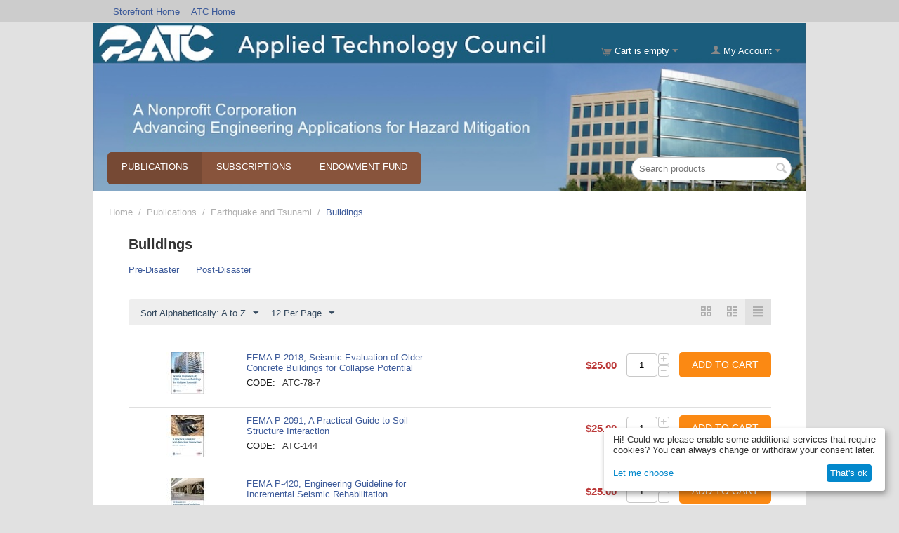

--- FILE ---
content_type: text/html; charset=utf-8
request_url: https://store.atcouncil.org/index.php?category_id=73&dispatch=categories.view&fea=&sort_by=product&sort_order=asc&layout=short_list&page=9
body_size: 16500
content:
<!DOCTYPE html>
<html 
 lang="en" dir="ltr" class="">
<head>
<title>Publications :: Earthquake and Tsunami :: Buildings - Applied Technology Council Online Store</title>
<meta http-equiv="Content-Type" content="text/html; charset=utf-8" data-ca-mode="" />
<meta name="viewport" content="initial-scale=1.0, width=device-width" />
<meta name="description" content="" />

<meta name="keywords" content="" />
<meta name="format-detection" content="telephone=no">


    <link href="https://store.atcouncil.org/images/logos/1/favicon_xhf2-9e.ico" rel="shortcut icon" type="image/vnd.microsoft.icon" />

<link rel="preload" crossorigin="anonymous" as="font" href="https://store.atcouncil.org/design/themes/responsive/media/fonts/opensans.woff?1767112363" type="font/woff" />
<link type="text/css" rel="stylesheet" href="https://store.atcouncil.org/var/cache/misc/assets/design/themes/responsive/css/standalone.be8bb7dafb59524f1d0c96f24d22f1e71767112363.css?1767112363" />
    <script 
        data-no-defer
        type="text/javascript"
        src="https://store.atcouncil.org/var/files/gdpr/klaro/config.js">
    </script>
    <script 
        data-no-defer
        data-klaro-config="klaroConfig"
        data-config="klaroConfig"
        type="text/javascript"
        src="https://store.atcouncil.org/js/addons/gdpr/lib/klaro.js">
    </script>
</head>

<body>
    <div id="tygh_settings" class="hidden" data-ca-current-location="https://store.atcouncil.org" data-ca-area="C" ></div>
            
        <div class="ty-tygh  " data-ca-element="mainContainer" id="tygh_container">

        <div id="ajax_overlay" class="ty-ajax-overlay"></div>
<div id="ajax_loading_box" class="ty-ajax-loading-box"></div>
        <div class="cm-notification-container notification-container">
</div>
        <div class="ty-helper-container "
                    id="tygh_main_container">
                                             
<div class="tygh-top-panel clearfix">
                <div class="container-fluid  ty-cs-controller-categories ty-cs-mode-view  top-grid">
                                                
            <div class="row-fluid">                        <div class="span16  ty-cs-controller-categories ty-cs-mode-view  top-links-grid" >
                                    <div class="top-quick-links hidden-phone hidden-tablet ty-float-left" id="snapping_id_127">
                    

        <div class="ty-text-links-wrapper">
        <span id="sw_text_links_127" class="ty-text-links-btn cm-combination visible-phone">
            <span class="ty-icon ty-icon-short-list ty-text-links-btn__icon" ></span>
            <span class="ty-icon ty-icon-down-micro ty-text-links-btn__arrow" ></span>
        </span>
    
        <ul id="text_links_127" class="ty-text-links  cm-popup-box ty-text-links_show_inline"><li class="ty-text-links__item ty-level-0  ty-text-links__item--inline"><a class="ty-text-links__a ty-text-links__a--level-0  ty-text-links__a--inline" href="https://store.atcouncil.org">Storefront Home</a></li><li class="ty-text-links__item ty-level-0  ty-text-links__item--inline"><a class="ty-text-links__a ty-text-links__a--level-0  ty-text-links__a--inline" href="https://www.atcouncil.org">ATC Home</a></li></ul>

        </div>
    
                    <!--snapping_id_127--></div>
                            </div>
        </div>                                        
    
        </div>
    

</div>

<div class="tygh-header clearfix">
                <div class="container-fluid  ty-cs-controller-categories ty-cs-mode-view  header-grid cp-full-width atc_bg">
                                                
                                        
            <div class="row-fluid">                        <div class="span16  ty-cs-controller-categories ty-cs-mode-view  cart-content-grid" >
                                    <div class="ty-dropdown-box  top-my-account ty-float-right" id="snapping_id_126">
        <div id="sw_dropdown_126" class="ty-dropdown-box__title cm-combination unlogged">
                                                    <a class="ty-account-info__title ty-account-info__title--dropdown" href="https://store.atcouncil.org/index.php?dispatch=profiles.update">
            <span class="ty-icon ty-icon-user ty-account-info__title-icon" ></span>&nbsp;<span class="ty-account-info__title-txt" >My Account</span>
            <span class="ty-icon ty-icon-down-micro ty-account-info__user-arrow" ></span>
        </a>
    
                        
        </div>
        <div id="dropdown_126" class="cm-popup-box ty-dropdown-box__content hidden">
            

<div id="account_info_126">
        <ul class="ty-account-info">
                                <li class="ty-account-info__item ty-dropdown-box__item"><a class="ty-account-info__a underlined" href="https://store.atcouncil.org/index.php?dispatch=orders.search" rel="nofollow">Orders</a></li>
                                            <li class="ty-account-info__item ty-dropdown-box__item"><a class="ty-account-info__a underlined" href="https://store.atcouncil.org/index.php?dispatch=product_features.compare" rel="nofollow">Comparison list</a></li>
                    
<li class="ty-account-info__item ty-dropdown-box__item"><a class="ty-account-info__a" href="https://store.atcouncil.org/index.php?dispatch=wishlist.view" rel="nofollow">Wish list</a></li>    </ul>

            <div class="ty-account-info__orders updates-wrapper track-orders" id="track_orders_block_126">
            <form action="https://store.atcouncil.org/index.php" method="POST" class="cm-ajax cm-post cm-ajax-full-render" name="track_order_quick">
                <input type="hidden" name="result_ids" value="track_orders_block_*" />
                <input type="hidden" name="return_url" value="index.php?category_id=73&amp;dispatch=categories.view&amp;fea=&amp;sort_by=product&amp;sort_order=asc&amp;layout=short_list&amp;page=9" />

                <div class="ty-account-info__orders-txt">Track my order(s)</div>

                <div class="ty-account-info__orders-input ty-control-group ty-input-append">
                    <label for="track_order_item126" class="cm-required cm-trim hidden">Track my order(s)</label>
                    <input type="text" size="20" class="ty-input-text cm-hint" id="track_order_item126" name="track_data" value="Order ID/Email" />
                    <button title="Go" class="ty-btn-go " type="submit"><span class="ty-icon ty-icon-right-dir ty-btn-go__icon " ></span></button>
<input type="hidden" name="dispatch" value="orders.track_request" />
                                    </div>
            </form>
        <!--track_orders_block_126--></div>
    
    <div class="ty-account-info__buttons buttons-container">
                    <a href="https://store.atcouncil.org/index.php?dispatch=auth.login_form&amp;return_url=index.php%3Fcategory_id%3D73%26dispatch%3Dcategories.view%26fea%3D%26sort_by%3Dproduct%26sort_order%3Dasc%26layout%3Dshort_list%26page%3D9" data-ca-target-id="login_block126" class="cm-dialog-opener cm-dialog-auto-size ty-btn ty-btn__secondary" rel="nofollow">Sign in</a><a href="https://store.atcouncil.org/index.php?dispatch=profiles.add" rel="nofollow" class="ty-btn ty-btn__primary">Register</a>
            <div  id="login_block126" class="hidden" title="Sign in">
                <div class="ty-login-popup">
                    

    <div id="popup126_login_popup_form_container">
            <form name="popup126_form" action="https://store.atcouncil.org/index.php" method="post" class="cm-ajax cm-ajax-full-render">
                    <input type="hidden" name="result_ids" value="popup126_login_popup_form_container" />
            <input type="hidden" name="login_block_id" value="popup126" />
            <input type="hidden" name="quick_login" value="1" />
        
        <input type="hidden" name="return_url" value="index.php?category_id=73&amp;dispatch=categories.view&amp;fea=&amp;sort_by=product&amp;sort_order=asc&amp;layout=short_list&amp;page=9" />
        <input type="hidden" name="redirect_url" value="index.php?category_id=73&amp;dispatch=categories.view&amp;fea=&amp;sort_by=product&amp;sort_order=asc&amp;layout=short_list&amp;page=9" />

        
        <div class="ty-control-group">
            <label for="login_popup126" class="ty-login__filed-label ty-control-group__label cm-required cm-trim cm-email">Email</label>
            <input type="text" id="login_popup126" name="user_login" size="30" value="" class="ty-login__input cm-focus" />
        </div>

        <div class="ty-control-group ty-password-forgot">
            <label for="psw_popup126" class="ty-login__filed-label ty-control-group__label ty-password-forgot__label cm-required">Password</label><a href="https://store.atcouncil.org/index.php?dispatch=auth.recover_password" class="ty-password-forgot__a"  tabindex="5">Forgot your password?</a>
            <input type="password" id="psw_popup126" name="password" size="30" value="" class="ty-login__input" maxlength="32" />
        </div>

                    
            <div class="ty-login-reglink ty-center">
                <a class="ty-login-reglink__a" href="https://store.atcouncil.org/index.php?dispatch=profiles.add" rel="nofollow">Register for a new account</a>
            </div>
        
        
        
                    <div class="buttons-container clearfix">
                <div class="ty-float-right">
                        
     <button  class="ty-btn__login ty-btn__secondary ty-btn" type="submit" name="dispatch[auth.login]" >Sign in</button>

                </div>
                <div class="ty-login__remember-me">
                    <label for="remember_me_popup126" class="ty-login__remember-me-label"><input class="checkbox" type="checkbox" name="remember_me" id="remember_me_popup126" value="Y" />Remember me</label>
                </div>
            </div>
        
    </form>

    <!--popup126_login_popup_form_container--></div>
                </div>
            </div>
            </div>
<!--account_info_126--></div>

        </div>
    <!--snapping_id_126--></div><div class="top-cart-content ty-float-right" id="snapping_id_122">
                    <div class="ty-dropdown-box" id="cart_status_122">
         <div id="sw_dropdown_122" class="ty-dropdown-box__title ty-minicart__link-wrapper cm-combination">
        <a href="https://store.atcouncil.org/index.php?dispatch=checkout.cart" class="ty-minicart__link">
                                                <span class="ty-icon ty-icon-cart ty-minicart__icon ty-minicart__icon--empty empty" ></span>
                    <span class="ty-minicart-title empty-cart ty-hand ">Cart is empty</span>
                    <span class="ty-icon ty-icon-down-micro ty-minicart__caret" ></span>
                            
        </a>
        </div>
        <div id="dropdown_122" class="cm-popup-box ty-dropdown-box__content ty-dropdown-box__content--cart hidden">
                            <div class="cm-cart-content cm-cart-content-thumb cm-cart-content-delete">
                        <div class="ty-cart-items">
                                                            <div class="ty-cart-items__empty ty-center">Cart is empty</div>
                                                    </div>

                                                <div class="cm-cart-buttons ty-cart-content__buttons buttons-container hidden">
                            <div class="ty-float-left ty-cart-content__view-cart-wrapper">
                                <a href="https://store.atcouncil.org/index.php?dispatch=checkout.cart" rel="nofollow" class="ty-btn ty-btn__secondary ty-cart-content__view-cart">View cart</a>
                            </div>
                                                        <div class="ty-float-right ty-cart-content__checkout-wrapper">
                                            
 
    <a href="https://store.atcouncil.org/index.php?dispatch=checkout.checkout"  class="ty-btn ty-btn__primary ty-cart-content__checkout " >Checkout</a>
                            </div>
                                                    </div>
                        
                </div>
            
        </div>
    <!--cart_status_122--></div>


                    <!--snapping_id_122--></div>
                            </div>
        </div>                                        
            <div class="row-fluid">                        <div class="span8  ty-cs-controller-categories ty-cs-mode-view  " >
                                    <div class=" " id="snapping_id_235">
                <div class="ty-wysiwyg-content"  data-ca-live-editor-object-id="0" data-ca-live-editor-object-type=""><p><br></p><p><br></p><p><br></p></div>
                    <!--snapping_id_235--></div>
                            </div>
        </div>                                        
            <div class="row-fluid">                        <div class="span12  ty-cs-controller-categories ty-cs-mode-view  top-menu-grid" >
                                    <div class="top-menu ty-float-left" id="snapping_id_123">
                
    <ul class="ty-menu__items cm-responsive-menu">
                    <li class="ty-menu__item ty-menu__menu-btn visible-phone cm-responsive-menu-toggle-main">
                <a class="ty-menu__item-link">
                    <span class="ty-icon ty-icon-short-list" ></span>
                    <span>Menu</span>
                </a>
            </li>

                                            
                        <li class="ty-menu__item cm-menu-item-responsive  ty-menu__item-active">
                                            <a class="ty-menu__item-toggle visible-phone cm-responsive-menu-toggle">
                            <span class="ty-icon ty-icon-down-open ty-menu__icon-open" ></span>
                            <span class="ty-icon ty-icon-up-open ty-menu__icon-hide" ></span>
                        </a>
                                        <a  href="https://store.atcouncil.org/index.php?dispatch=categories.view&amp;category_id=54" class="ty-menu__item-link" >
                        Publications
                    </a>
                
                                            <div class="ty-menu__submenu" id="topmenu_8_f143361c08650cd3cd17032b593436fe">
                                                            <ul class="ty-menu__submenu-items cm-responsive-menu-submenu">
                                                                            <li class="ty-top-mine__submenu-col">
                                                                                        <div class="ty-menu__submenu-item-header ty-menu__submenu-item-header-active">
                                                <a href="https://store.atcouncil.org/index.php?dispatch=categories.view&amp;category_id=65" class="ty-menu__submenu-link" >Earthquake and Tsunami</a>
                                            </div>
                                                                                            <a class="ty-menu__item-toggle visible-phone cm-responsive-menu-toggle">
                                                    <span class="ty-icon ty-icon-down-open ty-menu__icon-open" ></span>
                                                    <span class="ty-icon ty-icon-up-open ty-menu__icon-hide" ></span>
                                                </a>
                                                                                        <div class="ty-menu__submenu">
                                                <ul class="ty-menu__submenu-list cm-responsive-menu-submenu">
                                                                                                                                                                                                                                                                                            <li class="ty-menu__submenu-item">
                                                                <a href="https://store.atcouncil.org/index.php?dispatch=categories.view&amp;category_id=71"                                                                        class="ty-menu__submenu-link" >Bridges and Lifelines</a>
                                                            </li>
                                                                                                                                                                                <li class="ty-menu__submenu-item">
                                                                <a href="https://store.atcouncil.org/index.php?dispatch=categories.view&amp;category_id=72"                                                                        class="ty-menu__submenu-link" >Ground Motion and    Geotechnical Engineering</a>
                                                            </li>
                                                                                                                                                                                <li class="ty-menu__submenu-item ty-menu__submenu-item-active">
                                                                <a href="https://store.atcouncil.org/index.php?dispatch=categories.view&amp;category_id=73"                                                                        class="ty-menu__submenu-link" >Buildings</a>
                                                            </li>
                                                                                                                                                                        
                                                                                                    </ul>
                                            </div>
                                        </li>
                                                                            <li class="ty-top-mine__submenu-col">
                                                                                        <div class="ty-menu__submenu-item-header">
                                                <a href="https://store.atcouncil.org/index.php?dispatch=categories.view&amp;category_id=64" class="ty-menu__submenu-link" >Extreme Wind and    Coastal Inundation</a>
                                            </div>
                                                                                            <a class="ty-menu__item-toggle visible-phone cm-responsive-menu-toggle">
                                                    <span class="ty-icon ty-icon-down-open ty-menu__icon-open" ></span>
                                                    <span class="ty-icon ty-icon-up-open ty-menu__icon-hide" ></span>
                                                </a>
                                                                                        <div class="ty-menu__submenu">
                                                <ul class="ty-menu__submenu-list cm-responsive-menu-submenu">
                                                                                                                                                                                                                                                                                            <li class="ty-menu__submenu-item">
                                                                <a href="https://store.atcouncil.org/index.php?dispatch=categories.view&amp;category_id=68"                                                                        class="ty-menu__submenu-link" >Building Design</a>
                                                            </li>
                                                                                                                                                                                <li class="ty-menu__submenu-item">
                                                                <a href="https://store.atcouncil.org/index.php?dispatch=categories.view&amp;category_id=69"                                                                        class="ty-menu__submenu-link" >Building Evaluation</a>
                                                            </li>
                                                                                                                                                                                <li class="ty-menu__submenu-item">
                                                                <a href="https://store.atcouncil.org/index.php?dispatch=categories.view&amp;category_id=70"                                                                        class="ty-menu__submenu-link" >Post‐Disaster Research</a>
                                                            </li>
                                                                                                                                                                        
                                                                                                    </ul>
                                            </div>
                                        </li>
                                                                            <li class="ty-top-mine__submenu-col">
                                                                                        <div class="ty-menu__submenu-item-header">
                                                <a href="https://store.atcouncil.org/index.php?dispatch=categories.view&amp;category_id=63" class="ty-menu__submenu-link" >Terrorism</a>
                                            </div>
                                                                                            <a class="ty-menu__item-toggle visible-phone cm-responsive-menu-toggle">
                                                    <span class="ty-icon ty-icon-down-open ty-menu__icon-open" ></span>
                                                    <span class="ty-icon ty-icon-up-open ty-menu__icon-hide" ></span>
                                                </a>
                                                                                        <div class="ty-menu__submenu">
                                                <ul class="ty-menu__submenu-list cm-responsive-menu-submenu">
                                                                                                                                                                                                                                                                                            <li class="ty-menu__submenu-item">
                                                                <a href="https://store.atcouncil.org/index.php?dispatch=categories.view&amp;category_id=66"                                                                        class="ty-menu__submenu-link" >Building Design</a>
                                                            </li>
                                                                                                                                                                                <li class="ty-menu__submenu-item">
                                                                <a href="https://store.atcouncil.org/index.php?dispatch=categories.view&amp;category_id=67"                                                                        class="ty-menu__submenu-link" >Building Evaluation</a>
                                                            </li>
                                                                                                                                                                        
                                                                                                    </ul>
                                            </div>
                                        </li>
                                                                            <li class="ty-top-mine__submenu-col">
                                                                                        <div class="ty-menu__submenu-item-header">
                                                <a href="https://store.atcouncil.org/index.php?dispatch=categories.view&amp;category_id=55" class="ty-menu__submenu-link" >Proceedings</a>
                                            </div>
                                                                                            <a class="ty-menu__item-toggle visible-phone cm-responsive-menu-toggle">
                                                    <span class="ty-icon ty-icon-down-open ty-menu__icon-open" ></span>
                                                    <span class="ty-icon ty-icon-up-open ty-menu__icon-hide" ></span>
                                                </a>
                                                                                        <div class="ty-menu__submenu">
                                                <ul class="ty-menu__submenu-list cm-responsive-menu-submenu">
                                                                                                                                                                                                                                                                                            <li class="ty-menu__submenu-item">
                                                                <a href="https://store.atcouncil.org/index.php?dispatch=categories.view&amp;category_id=58"                                                                        class="ty-menu__submenu-link" >ATC-SEI</a>
                                                            </li>
                                                                                                                                                                                <li class="ty-menu__submenu-item">
                                                                <a href="https://store.atcouncil.org/index.php?dispatch=categories.view&amp;category_id=96"                                                                        class="ty-menu__submenu-link" >US-Italy</a>
                                                            </li>
                                                                                                                                                                                <li class="ty-menu__submenu-item">
                                                                <a href="https://store.atcouncil.org/index.php?dispatch=categories.view&amp;category_id=57"                                                                        class="ty-menu__submenu-link" >US-Japan</a>
                                                            </li>
                                                                                                                                                                                <li class="ty-menu__submenu-item">
                                                                <a href="https://store.atcouncil.org/index.php?dispatch=categories.view&amp;category_id=59"                                                                        class="ty-menu__submenu-link" >US-New Zealand</a>
                                                            </li>
                                                                                                                                                                                <li class="ty-menu__submenu-item">
                                                                <a href="https://store.atcouncil.org/index.php?dispatch=categories.view&amp;category_id=60"                                                                        class="ty-menu__submenu-link" >Base Isolation and Energy Dissipation</a>
                                                            </li>
                                                                                                                                                                                <li class="ty-menu__submenu-item">
                                                                <a href="https://store.atcouncil.org/index.php?dispatch=categories.view&amp;category_id=61"                                                                        class="ty-menu__submenu-link" >Nonstructural  Components</a>
                                                            </li>
                                                                                                                                                                            <li class="ty-menu__submenu-item ty-menu__submenu-alt-link">
                                                                <a href="https://store.atcouncil.org/index.php?dispatch=categories.view&amp;category_id=55"
                                                                   class="ty-menu__submenu-link" >View more <i class="text-arrow">&rarr;</i></a>
                                                            </li>
                                                                                                                
                                                                                                    </ul>
                                            </div>
                                        </li>
                                                                                                        </ul>
                            
                        </div>
                    
                            </li>
                                            
                        <li class="ty-menu__item cm-menu-item-responsive  ty-menu__item-nodrop">
                                        <a  href="https://store.atcouncil.org/index.php?dispatch=categories.view&amp;category_id=4" class="ty-menu__item-link" >
                        Subscriptions
                    </a>
                            </li>
                                            
                        <li class="ty-menu__item cm-menu-item-responsive  ty-menu__item-nodrop">
                                        <a  href="https://store.atcouncil.org/index.php?dispatch=categories.view&amp;category_id=97" class="ty-menu__item-link" >
                        Endowment Fund
                    </a>
                            </li>
        
        
    </ul>


                    <!--snapping_id_123--></div>
                            </div>
                                                
                                    <div class="span4  ty-cs-controller-categories ty-cs-mode-view  search-block-grid" >
                                    <div class="top-search " id="snapping_id_121">
                <div class="ty-search-block">
    <form action="https://store.atcouncil.org/index.php" name="search_form" method="get">
        <input type="hidden" name="match" value="all" />
        <input type="hidden" name="subcats" value="Y" />
        <input type="hidden" name="pcode_from_q" value="Y" />
        <input type="hidden" name="pshort" value="Y" />
        <input type="hidden" name="pfull" value="Y" />
        <input type="hidden" name="pname" value="Y" />
        <input type="hidden" name="pkeywords" value="Y" />
        <input type="hidden" name="search_performed" value="Y" />

        

        <input type="text" name="q" value="" id="search_input" title="Search products" placeholder="Search products" class="ty-search-block__input" /><button title="Search" class="ty-search-magnifier" type="submit"><span class="ty-icon ty-icon-search ty-search-magnifier__icon" ></span></button>
<input type="hidden" name="dispatch" value="products.search" />

        
    </form>
</div>

                    <!--snapping_id_121--></div>
                            </div>
        </div>    
        </div>
    

</div>

    <div class="tygh-content clearfix">
                    <div class="container-fluid  ty-cs-controller-categories ty-cs-mode-view  content-grid">
                                                
            <div class="row-fluid">                        <div class="span16  ty-cs-controller-categories ty-cs-mode-view  breadcrumbs-grid" >
                                    <div class=" " id="snapping_id_146">
                <div id="breadcrumbs_9">

    <div class="ty-breadcrumbs clearfix">
        <a href="https://store.atcouncil.org/index.php" class="ty-breadcrumbs__a">Home</a><span class="ty-breadcrumbs__slash">/</span><a href="https://store.atcouncil.org/index.php?dispatch=categories.view&amp;category_id=54" class="ty-breadcrumbs__a">Publications</a><span class="ty-breadcrumbs__slash">/</span><a href="https://store.atcouncil.org/index.php?dispatch=categories.view&amp;category_id=65" class="ty-breadcrumbs__a">Earthquake and Tsunami</a><span class="ty-breadcrumbs__slash">/</span><span class="ty-breadcrumbs__current"><bdi>Buildings</bdi></span>    </div>
<!--breadcrumbs_9--></div>

                    <!--snapping_id_146--></div>
                            </div>
        </div>                                        
                                        
            <div class="row-fluid">                        <div class="span16  ty-cs-controller-categories ty-cs-mode-view  main-content-grid" >
                                    <div class="ty-mainbox-container clearfix" id="snapping_id_149">
                                    <h1 class="ty-mainbox-title">
                                                                <span >Buildings</span>
                                        
                </h1>
            
                    <div class="ty-mainbox-body"><div id="category_products_10">



    
    
    <ul class="subcategories clearfix">
                                                                <li class="ty-subcategories__item">
                        <a href="https://store.atcouncil.org/index.php?dispatch=categories.view&amp;category_id=77" class="ty-subcategories__link">
                                                        <span >Pre‐Disaster</span>
                        </a>
                    </li>
                                                                                    <li class="ty-subcategories__item">
                        <a href="https://store.atcouncil.org/index.php?dispatch=categories.view&amp;category_id=78" class="ty-subcategories__link">
                                                        <span >Post‐Disaster</span>
                        </a>
                    </li>
                                            
    </ul>

    
    
    <!-- Inline script moved to the bottom of the page -->

            
    <div class="ty-pagination-container cm-pagination-container" id="pagination_contents">

    
    
            <div class="hidden"><a data-ca-scroll=".cm-pagination-container" href="" data-ca-page="" data-ca-target-id="pagination_contents" class="hidden"></a></div>
    
        
            <div class="ty-sort-container">
    

    
<div class="ty-sort-container__views-icons">
                <a class="ty-sort-container__views-a cm-ajax " data-ca-target-id="pagination_contents" href="https://store.atcouncil.org/index.php?category_id=73&amp;dispatch=categories.view&amp;page=9&amp;sort_by%253=&amp;sort_by=product&amp;sort_order=asc&amp;layout=products_multicolumns" rel="nofollow">
    <span class="ty-icon ty-icon-products-multicolumns" ></span>
</a>
                <a class="ty-sort-container__views-a cm-ajax " data-ca-target-id="pagination_contents" href="https://store.atcouncil.org/index.php?category_id=73&amp;dispatch=categories.view&amp;page=9&amp;sort_by%253=&amp;sort_by=product&amp;sort_order=asc&amp;layout=products_without_options" rel="nofollow">
    <span class="ty-icon ty-icon-products-without-options" ></span>
</a>
                <a class="ty-sort-container__views-a cm-ajax active" data-ca-target-id="pagination_contents" href="https://store.atcouncil.org/index.php?category_id=73&amp;dispatch=categories.view&amp;page=9&amp;sort_by%253=&amp;sort_by=product&amp;sort_order=desc&amp;layout=short_list" rel="nofollow">
    <span class="ty-icon ty-icon-short-list" ></span>
</a>
</div>

    <div class="ty-sort-dropdown">
    <a id="sw_elm_sort_fields" class="ty-sort-dropdown__wrapper cm-combination">Sort Alphabetically: A to Z<span class="ty-icon ty-icon-down-micro ty-sort-dropdown__icon" ></span></a>
    <ul id="elm_sort_fields" class="ty-sort-dropdown__content cm-popup-box hidden">
                                                                                                                                                                                                                                                                                                                                                                                                                                                                                                                                                                                                                        <li class="sort-by-timestamp-desc ty-sort-dropdown__content-item">
                        <a class="cm-ajax ty-sort-dropdown__content-item-a" data-ca-target-id="pagination_contents" href="https://store.atcouncil.org/index.php?category_id=73&amp;dispatch=categories.view&amp;page=9&amp;sort_by%253=&amp;sort_by=timestamp&amp;sort_order=desc" rel="nofollow">Newest Items First</a>
                    </li>
                                                                                                                                                                                                                                                                                                                                                                                                                                                                                                                                                        <li class="sort-by-product-desc ty-sort-dropdown__content-item">
                        <a class="cm-ajax ty-sort-dropdown__content-item-a" data-ca-target-id="pagination_contents" href="https://store.atcouncil.org/index.php?category_id=73&amp;dispatch=categories.view&amp;page=9&amp;sort_by%253=&amp;sort_by=product&amp;sort_order=desc" rel="nofollow">Sort Alphabetically: Z to A</a>
                    </li>
                                                                                                                                                                                                                                                                                                                                                                                                                                                                                                                                                                                                                                                                        <li class="sort-by-popularity-desc ty-sort-dropdown__content-item">
                        <a class="cm-ajax ty-sort-dropdown__content-item-a" data-ca-target-id="pagination_contents" href="https://store.atcouncil.org/index.php?category_id=73&amp;dispatch=categories.view&amp;page=9&amp;sort_by%253=&amp;sort_by=popularity&amp;sort_order=desc" rel="nofollow">Sort by Popularity</a>
                    </li>
                                                                                                                                                                                                                                                                                                                                                        <li class="sort-by-bestsellers-desc ty-sort-dropdown__content-item">
                        <a class="cm-ajax ty-sort-dropdown__content-item-a" data-ca-target-id="pagination_contents" href="https://store.atcouncil.org/index.php?category_id=73&amp;dispatch=categories.view&amp;page=9&amp;sort_by%253=&amp;sort_by=bestsellers&amp;sort_order=desc" rel="nofollow">Sort by Bestselling</a>
                    </li>
                                                                                                                                                                                                                                                                                                                                                                            </ul>
</div>


<div class="ty-sort-dropdown ty-product-steps-dropdown">
<a id="sw_elm_pagination_steps" class="ty-sort-dropdown__wrapper cm-combination">12 Per Page<span class="ty-icon ty-icon-down-micro ty-sort-dropdown__icon" ></span></a>
    <ul id="elm_pagination_steps" class="ty-sort-dropdown__content ty-product-steps-dropdown__content cm-popup-box hidden">
                                            <li class="ty-sort-dropdown__content-item">
                <a class="cm-ajax ty-sort-dropdown__content-item-a" href="https://store.atcouncil.org/index.php?category_id=73&amp;dispatch=categories.view&amp;sort_by%253=&amp;sort_by=product&amp;sort_order=asc&amp;layout=short_list&amp;items_per_page=24" data-ca-target-id="pagination_contents" rel="nofollow">24 Per Page</a>
            </li>
                                    <li class="ty-sort-dropdown__content-item">
                <a class="cm-ajax ty-sort-dropdown__content-item-a" href="https://store.atcouncil.org/index.php?category_id=73&amp;dispatch=categories.view&amp;sort_by%253=&amp;sort_by=product&amp;sort_order=asc&amp;layout=short_list&amp;items_per_page=48" data-ca-target-id="pagination_contents" rel="nofollow">48 Per Page</a>
            </li>
                                    <li class="ty-sort-dropdown__content-item">
                <a class="cm-ajax ty-sort-dropdown__content-item-a" href="https://store.atcouncil.org/index.php?category_id=73&amp;dispatch=categories.view&amp;sort_by%253=&amp;sort_by=product&amp;sort_order=asc&amp;layout=short_list&amp;items_per_page=96" data-ca-target-id="pagination_contents" rel="nofollow">96 Per Page</a>
            </li>
                    </ul>
</div>
</div>
    
        
    <div class="ty-compact-list">
                                                                    
    
    




























                                    <div class="ty-compact-list__item">
                        <form class="cm-ajax cm-ajax-full-render" action="https://store.atcouncil.org/index.php" method="post" name="short_list_form">
                            <input type="hidden" name="result_ids" value="cart_status*,wish_list*,account_info*" />
                            <input type="hidden" name="redirect_url" value="index.php?category_id=73&amp;dispatch=categories.view&amp;page=9&amp;sort_by%253=&amp;sort_by=product&amp;sort_order=asc&amp;layout=short_list" />
                            <div class="ty-compact-list__content">
                                                                    <div class="ty-compact-list__image">
                                        <a href="https://store.atcouncil.org/index.php?dispatch=products.view&amp;product_id=320">
                                            <img class="ty-pict     cm-image" alt="" title="" id="det_img_320" width="60" height="60" src="https://store.atcouncil.org/images/thumbnails/60/60/detailed/1/FEMAP-2018_Cover-bordered.jpg" />

                                        </a>
                                                                                    
                                    </div>
                                
                                
                                <div class="ty-compact-list__title">
                                    <bdi>            <a href="https://store.atcouncil.org/index.php?dispatch=products.view&amp;product_id=320" class="product-title" title="FEMA P-2018, Seismic Evaluation of Older Concrete Buildings for Collapse Potential" >FEMA P-2018, Seismic Evaluation of Older Concrete Buildings for Collapse Potential</a>    
</bdi>

                                                                                    <div class="ty-control-group ty-sku-item cm-hidden-wrapper" id="sku_update_320">
            <input type="hidden" name="appearance[show_sku]" value="1" />
                            <label class="ty-control-group__label" id="sku_320">CODE:</label>
                        <span class="ty-control-group__item cm-reload-320" id="product_code_320">ATC-78-7<!--product_code_320--></span>
        </div>
    

                                </div>

                                <div class="ty-compact-list__controls">
                                                                            <div class="ty-compact-list__price">
                                            
                                            
                                                                                            <span class="cm-reload-320 ty-price-update" id="price_update_320">
        <input type="hidden" name="appearance[show_price_values]" value="1" />
        <input type="hidden" name="appearance[show_price]" value="1" />
                                                                                                                        <span class="ty-price" id="line_discounted_price_320"><span class="ty-price-num">$</span><span id="sec_discounted_price_320" class="ty-price-num">25.00</span></span>

                                                

                                                <!--price_update_320--></span>


                                                                                                                                                                <span class="cm-reload-320" id="old_price_update_320">
                                    
        <!--old_price_update_320--></span>
    
                                                                                            
                                                                                            
                                        </div>
                                    

                                                                                                                        

                                                                                            <div class="cm-reload-320" id="qty_update_320">
        <input type="hidden" name="appearance[show_qty]" value="1" />
        <input type="hidden" name="appearance[capture_options_vs_qty]" value="" />
                            
                    <div class="ty-qty clearfix changer" id="qty_320">
                                                <div class="ty-center ty-value-changer cm-value-changer">
                                            <a class="cm-increase ty-value-changer__increase">&#43;</a>
                                        <input  type="text" size="5" class="ty-value-changer__input cm-amount cm-value-decimal" id="qty_count_320" name="product_data[320][amount]" value="1" data-ca-min-qty="1" />
                                            <a class="cm-decrease ty-value-changer__decrease">&minus;</a>
                                    </div>
                            </div>
                            <!--qty_update_320--></div>
    

                                    
                                                                                                                    <div class="cm-reload-320 " id="add_to_cart_update_320">
<input type="hidden" name="appearance[show_add_to_cart]" value="1" />
<input type="hidden" name="appearance[show_list_buttons]" value="" />
<input type="hidden" name="appearance[but_role]" value="action" />
<input type="hidden" name="appearance[quick_view]" value="" />
<input type="hidden" name="appearance[show_quick_view_for_options]" value="" >


                        
     <button id="button_cart_320" class="ty-btn__primary ty-btn__big ty-btn__add-to-cart cm-form-dialog-closer  ty-btn" type="submit" name="dispatch[checkout.add..320]" >Add to cart</button>

    


<!--add_to_cart_update_320--></div>

                                                                    </div>
                            </div>
                        </form>
                    </div>
                
                                                            
    
    




























                                    <div class="ty-compact-list__item">
                        <form class="cm-ajax cm-ajax-full-render" action="https://store.atcouncil.org/index.php" method="post" name="short_list_form">
                            <input type="hidden" name="result_ids" value="cart_status*,wish_list*,account_info*" />
                            <input type="hidden" name="redirect_url" value="index.php?category_id=73&amp;dispatch=categories.view&amp;page=9&amp;sort_by%253=&amp;sort_by=product&amp;sort_order=asc&amp;layout=short_list" />
                            <div class="ty-compact-list__content">
                                                                    <div class="ty-compact-list__image">
                                        <a href="https://store.atcouncil.org/index.php?dispatch=products.view&amp;product_id=333">
                                            <img class="ty-pict     cm-image" alt="" title="" id="det_img_333" width="60" height="60" src="https://store.atcouncil.org/images/thumbnails/60/60/detailed/1/FEMAP-2091_Cover-bordered.jpg" />

                                        </a>
                                                                                    
                                    </div>
                                
                                
                                <div class="ty-compact-list__title">
                                    <bdi>            <a href="https://store.atcouncil.org/index.php?dispatch=products.view&amp;product_id=333" class="product-title" title="FEMA P-2091, A Practical Guide to Soil-Structure Interaction" >FEMA P-2091, A Practical Guide to Soil-Structure Interaction</a>    
</bdi>

                                                                                    <div class="ty-control-group ty-sku-item cm-hidden-wrapper" id="sku_update_333">
            <input type="hidden" name="appearance[show_sku]" value="1" />
                            <label class="ty-control-group__label" id="sku_333">CODE:</label>
                        <span class="ty-control-group__item cm-reload-333" id="product_code_333">ATC-144<!--product_code_333--></span>
        </div>
    

                                </div>

                                <div class="ty-compact-list__controls">
                                                                            <div class="ty-compact-list__price">
                                            
                                            
                                                                                            <span class="cm-reload-333 ty-price-update" id="price_update_333">
        <input type="hidden" name="appearance[show_price_values]" value="1" />
        <input type="hidden" name="appearance[show_price]" value="1" />
                                                                                                                        <span class="ty-price" id="line_discounted_price_333"><span class="ty-price-num">$</span><span id="sec_discounted_price_333" class="ty-price-num">25.00</span></span>

                                                

                                                <!--price_update_333--></span>


                                                                                                                                                                <span class="cm-reload-333" id="old_price_update_333">
                                    
        <!--old_price_update_333--></span>
    
                                                                                            
                                                                                            
                                        </div>
                                    

                                                                                                                        

                                                                                            <div class="cm-reload-333" id="qty_update_333">
        <input type="hidden" name="appearance[show_qty]" value="1" />
        <input type="hidden" name="appearance[capture_options_vs_qty]" value="" />
                            
                    <div class="ty-qty clearfix changer" id="qty_333">
                                                <div class="ty-center ty-value-changer cm-value-changer">
                                            <a class="cm-increase ty-value-changer__increase">&#43;</a>
                                        <input  type="text" size="5" class="ty-value-changer__input cm-amount cm-value-decimal" id="qty_count_333" name="product_data[333][amount]" value="1" data-ca-min-qty="1" />
                                            <a class="cm-decrease ty-value-changer__decrease">&minus;</a>
                                    </div>
                            </div>
                            <!--qty_update_333--></div>
    

                                    
                                                                                                                    <div class="cm-reload-333 " id="add_to_cart_update_333">
<input type="hidden" name="appearance[show_add_to_cart]" value="1" />
<input type="hidden" name="appearance[show_list_buttons]" value="" />
<input type="hidden" name="appearance[but_role]" value="action" />
<input type="hidden" name="appearance[quick_view]" value="" />
<input type="hidden" name="appearance[show_quick_view_for_options]" value="" >


                        
     <button id="button_cart_333" class="ty-btn__primary ty-btn__big ty-btn__add-to-cart cm-form-dialog-closer  ty-btn" type="submit" name="dispatch[checkout.add..333]" >Add to cart</button>

    


<!--add_to_cart_update_333--></div>

                                                                    </div>
                            </div>
                        </form>
                    </div>
                
                                                            
    
    




























                                    <div class="ty-compact-list__item">
                        <form class="cm-ajax cm-ajax-full-render" action="https://store.atcouncil.org/index.php" method="post" name="short_list_form">
                            <input type="hidden" name="result_ids" value="cart_status*,wish_list*,account_info*" />
                            <input type="hidden" name="redirect_url" value="index.php?category_id=73&amp;dispatch=categories.view&amp;page=9&amp;sort_by%253=&amp;sort_by=product&amp;sort_order=asc&amp;layout=short_list" />
                            <div class="ty-compact-list__content">
                                                                    <div class="ty-compact-list__image">
                                        <a href="https://store.atcouncil.org/index.php?dispatch=products.view&amp;product_id=216">
                                            <img class="ty-pict     cm-image" alt="" title="" id="det_img_216" width="60" height="60" src="https://store.atcouncil.org/images/thumbnails/60/60/detailed/1/FEMA_P-420.JPG" />

                                        </a>
                                                                                    
                                    </div>
                                
                                
                                <div class="ty-compact-list__title">
                                    <bdi>            <a href="https://store.atcouncil.org/index.php?dispatch=products.view&amp;product_id=216" class="product-title" title="FEMA P-420, Engineering Guideline for Incremental Seismic Rehabilitation" >FEMA P-420, Engineering Guideline for Incremental Seismic Rehabilitation</a>    
</bdi>

                                                                                    <div class="ty-control-group ty-sku-item cm-hidden-wrapper" id="sku_update_216">
            <input type="hidden" name="appearance[show_sku]" value="1" />
                            <label class="ty-control-group__label" id="sku_216">CODE:</label>
                        <span class="ty-control-group__item cm-reload-216" id="product_code_216">ATC-68<!--product_code_216--></span>
        </div>
    

                                </div>

                                <div class="ty-compact-list__controls">
                                                                            <div class="ty-compact-list__price">
                                            
                                            
                                                                                            <span class="cm-reload-216 ty-price-update" id="price_update_216">
        <input type="hidden" name="appearance[show_price_values]" value="1" />
        <input type="hidden" name="appearance[show_price]" value="1" />
                                                                                                                        <span class="ty-price" id="line_discounted_price_216"><span class="ty-price-num">$</span><span id="sec_discounted_price_216" class="ty-price-num">25.00</span></span>

                                                

                                                <!--price_update_216--></span>


                                                                                                                                                                <span class="cm-reload-216" id="old_price_update_216">
                                    
        <!--old_price_update_216--></span>
    
                                                                                            
                                                                                            
                                        </div>
                                    

                                                                                                                        

                                                                                            <div class="cm-reload-216" id="qty_update_216">
        <input type="hidden" name="appearance[show_qty]" value="1" />
        <input type="hidden" name="appearance[capture_options_vs_qty]" value="" />
                            
                    <div class="ty-qty clearfix changer" id="qty_216">
                                                <div class="ty-center ty-value-changer cm-value-changer">
                                            <a class="cm-increase ty-value-changer__increase">&#43;</a>
                                        <input  type="text" size="5" class="ty-value-changer__input cm-amount cm-value-decimal" id="qty_count_216" name="product_data[216][amount]" value="1" data-ca-min-qty="1" />
                                            <a class="cm-decrease ty-value-changer__decrease">&minus;</a>
                                    </div>
                            </div>
                            <!--qty_update_216--></div>
    

                                    
                                                                                                                    <div class="cm-reload-216 " id="add_to_cart_update_216">
<input type="hidden" name="appearance[show_add_to_cart]" value="1" />
<input type="hidden" name="appearance[show_list_buttons]" value="" />
<input type="hidden" name="appearance[but_role]" value="action" />
<input type="hidden" name="appearance[quick_view]" value="" />
<input type="hidden" name="appearance[show_quick_view_for_options]" value="" >


                        
     <button id="button_cart_216" class="ty-btn__primary ty-btn__big ty-btn__add-to-cart cm-form-dialog-closer  ty-btn" type="submit" name="dispatch[checkout.add..216]" >Add to cart</button>

    


<!--add_to_cart_update_216--></div>

                                                                    </div>
                            </div>
                        </form>
                    </div>
                
                                                            
    
    




























                                    <div class="ty-compact-list__item">
                        <form class="cm-ajax cm-ajax-full-render" action="https://store.atcouncil.org/index.php" method="post" name="short_list_form">
                            <input type="hidden" name="result_ids" value="cart_status*,wish_list*,account_info*" />
                            <input type="hidden" name="redirect_url" value="index.php?category_id=73&amp;dispatch=categories.view&amp;page=9&amp;sort_by%253=&amp;sort_by=product&amp;sort_order=asc&amp;layout=short_list" />
                            <div class="ty-compact-list__content">
                                                                    <div class="ty-compact-list__image">
                                        <a href="https://store.atcouncil.org/index.php?dispatch=products.view&amp;product_id=215">
                                            <img class="ty-pict     cm-image" alt="" title="" id="det_img_215" width="60" height="60" src="https://store.atcouncil.org/images/thumbnails/60/60/detailed/1/FEMA_P-440A.JPG" />

                                        </a>
                                                                                    
                                    </div>
                                
                                
                                <div class="ty-compact-list__title">
                                    <bdi>            <a href="https://store.atcouncil.org/index.php?dispatch=products.view&amp;product_id=215" class="product-title" title="FEMA P-440A, Effects of Strength and Stiffness Degradation on Seismic Response" >FEMA P-440A, Effects of Strength and Stiffness Degradation on Seismic Response</a>    
</bdi>

                                                                                    <div class="ty-control-group ty-sku-item cm-hidden-wrapper" id="sku_update_215">
            <input type="hidden" name="appearance[show_sku]" value="1" />
                            <label class="ty-control-group__label" id="sku_215">CODE:</label>
                        <span class="ty-control-group__item cm-reload-215" id="product_code_215">ATC-62<!--product_code_215--></span>
        </div>
    

                                </div>

                                <div class="ty-compact-list__controls">
                                                                            <div class="ty-compact-list__price">
                                            
                                            
                                                                                            <span class="cm-reload-215 ty-price-update" id="price_update_215">
        <input type="hidden" name="appearance[show_price_values]" value="1" />
        <input type="hidden" name="appearance[show_price]" value="1" />
                                                                                                                        <span class="ty-price" id="line_discounted_price_215"><span class="ty-price-num">$</span><span id="sec_discounted_price_215" class="ty-price-num">25.00</span></span>

                                                

                                                <!--price_update_215--></span>


                                                                                                                                                                <span class="cm-reload-215" id="old_price_update_215">
                                    
        <!--old_price_update_215--></span>
    
                                                                                            
                                                                                            
                                        </div>
                                    

                                                                                                                        

                                                                                            <div class="cm-reload-215" id="qty_update_215">
        <input type="hidden" name="appearance[show_qty]" value="1" />
        <input type="hidden" name="appearance[capture_options_vs_qty]" value="" />
                            
                    <div class="ty-qty clearfix changer" id="qty_215">
                                                <div class="ty-center ty-value-changer cm-value-changer">
                                            <a class="cm-increase ty-value-changer__increase">&#43;</a>
                                        <input  type="text" size="5" class="ty-value-changer__input cm-amount cm-value-decimal" id="qty_count_215" name="product_data[215][amount]" value="1" data-ca-min-qty="1" />
                                            <a class="cm-decrease ty-value-changer__decrease">&minus;</a>
                                    </div>
                            </div>
                            <!--qty_update_215--></div>
    

                                    
                                                                                                                    <div class="cm-reload-215 " id="add_to_cart_update_215">
<input type="hidden" name="appearance[show_add_to_cart]" value="1" />
<input type="hidden" name="appearance[show_list_buttons]" value="" />
<input type="hidden" name="appearance[but_role]" value="action" />
<input type="hidden" name="appearance[quick_view]" value="" />
<input type="hidden" name="appearance[show_quick_view_for_options]" value="" >


                        
     <button id="button_cart_215" class="ty-btn__primary ty-btn__big ty-btn__add-to-cart cm-form-dialog-closer  ty-btn" type="submit" name="dispatch[checkout.add..215]" >Add to cart</button>

    


<!--add_to_cart_update_215--></div>

                                                                    </div>
                            </div>
                        </form>
                    </div>
                
                                                            
    
    




























                                    <div class="ty-compact-list__item">
                        <form class="cm-ajax cm-ajax-full-render" action="https://store.atcouncil.org/index.php" method="post" name="short_list_form">
                            <input type="hidden" name="result_ids" value="cart_status*,wish_list*,account_info*" />
                            <input type="hidden" name="redirect_url" value="index.php?category_id=73&amp;dispatch=categories.view&amp;page=9&amp;sort_by%253=&amp;sort_by=product&amp;sort_order=asc&amp;layout=short_list" />
                            <div class="ty-compact-list__content">
                                                                    <div class="ty-compact-list__image">
                                        <a href="https://store.atcouncil.org/index.php?dispatch=products.view&amp;product_id=239">
                                            <img class="ty-pict     cm-image" alt="" title="" id="det_img_239" width="60" height="60" src="https://store.atcouncil.org/images/thumbnails/60/60/detailed/1/FEMA_P-50.JPG" />

                                        </a>
                                                                                    
                                    </div>
                                
                                
                                <div class="ty-compact-list__title">
                                    <bdi>            <a href="https://store.atcouncil.org/index.php?dispatch=products.view&amp;product_id=239" class="product-title" title="FEMA P-50, Simplified Seismic Assessment of Detached, Single-Family, Wood-Frame Dwellings" >FEMA P-50, Simplified Seismic Assessment of Detached, Single-Family, Wood-Frame Dwellings</a>    
</bdi>

                                                                                    <div class="ty-control-group ty-sku-item cm-hidden-wrapper" id="sku_update_239">
            <input type="hidden" name="appearance[show_sku]" value="1" />
                            <label class="ty-control-group__label" id="sku_239">CODE:</label>
                        <span class="ty-control-group__item cm-reload-239" id="product_code_239">ATC-50 (FEMA)<!--product_code_239--></span>
        </div>
    

                                </div>

                                <div class="ty-compact-list__controls">
                                                                            <div class="ty-compact-list__price">
                                            
                                            
                                                                                            <span class="cm-reload-239 ty-price-update" id="price_update_239">
        <input type="hidden" name="appearance[show_price_values]" value="1" />
        <input type="hidden" name="appearance[show_price]" value="1" />
                                                                                                                        <span class="ty-price" id="line_discounted_price_239"><span class="ty-price-num">$</span><span id="sec_discounted_price_239" class="ty-price-num">25.00</span></span>

                                                

                                                <!--price_update_239--></span>


                                                                                                                                                                <span class="cm-reload-239" id="old_price_update_239">
                                    
        <!--old_price_update_239--></span>
    
                                                                                            
                                                                                            
                                        </div>
                                    

                                                                                                                        

                                                                                            <div class="cm-reload-239" id="qty_update_239">
        <input type="hidden" name="appearance[show_qty]" value="1" />
        <input type="hidden" name="appearance[capture_options_vs_qty]" value="" />
                            
                    <div class="ty-qty clearfix changer" id="qty_239">
                                                <div class="ty-center ty-value-changer cm-value-changer">
                                            <a class="cm-increase ty-value-changer__increase">&#43;</a>
                                        <input  type="text" size="5" class="ty-value-changer__input cm-amount cm-value-decimal" id="qty_count_239" name="product_data[239][amount]" value="1" data-ca-min-qty="1" />
                                            <a class="cm-decrease ty-value-changer__decrease">&minus;</a>
                                    </div>
                            </div>
                            <!--qty_update_239--></div>
    

                                    
                                                                                                                    <div class="cm-reload-239 " id="add_to_cart_update_239">
<input type="hidden" name="appearance[show_add_to_cart]" value="1" />
<input type="hidden" name="appearance[show_list_buttons]" value="" />
<input type="hidden" name="appearance[but_role]" value="action" />
<input type="hidden" name="appearance[quick_view]" value="" />
<input type="hidden" name="appearance[show_quick_view_for_options]" value="" >


                        
     <button id="button_cart_239" class="ty-btn__primary ty-btn__big ty-btn__add-to-cart cm-form-dialog-closer  ty-btn" type="submit" name="dispatch[checkout.add..239]" >Add to cart</button>

    


<!--add_to_cart_update_239--></div>

                                                                    </div>
                            </div>
                        </form>
                    </div>
                
                                                            
    
    




























                                    <div class="ty-compact-list__item">
                        <form class="cm-ajax cm-ajax-full-render" action="https://store.atcouncil.org/index.php" method="post" name="short_list_form">
                            <input type="hidden" name="result_ids" value="cart_status*,wish_list*,account_info*" />
                            <input type="hidden" name="redirect_url" value="index.php?category_id=73&amp;dispatch=categories.view&amp;page=9&amp;sort_by%253=&amp;sort_by=product&amp;sort_order=asc&amp;layout=short_list" />
                            <div class="ty-compact-list__content">
                                                                    <div class="ty-compact-list__image">
                                        <a href="https://store.atcouncil.org/index.php?dispatch=products.view&amp;product_id=240">
                                            <img class="ty-pict     cm-image" alt="" title="" id="det_img_240" width="60" height="60" src="https://store.atcouncil.org/images/thumbnails/60/60/detailed/1/FEMA-P-50-1.jpg" />

                                        </a>
                                                                                    
                                    </div>
                                
                                
                                <div class="ty-compact-list__title">
                                    <bdi>            <a href="https://store.atcouncil.org/index.php?dispatch=products.view&amp;product_id=240" class="product-title" title="FEMA P-50-1, Seismic Retrofit Guidelines for Detached, Single-Family, Wood-Frame Dwellings" >FEMA P-50-1, Seismic Retrofit Guidelines for Detached, Single-Family, Wood-Frame Dwellings</a>    
</bdi>

                                                                                    <div class="ty-control-group ty-sku-item cm-hidden-wrapper" id="sku_update_240">
            <input type="hidden" name="appearance[show_sku]" value="1" />
                            <label class="ty-control-group__label" id="sku_240">CODE:</label>
                        <span class="ty-control-group__item cm-reload-240" id="product_code_240">ATC-50-1 (FEMA)<!--product_code_240--></span>
        </div>
    

                                </div>

                                <div class="ty-compact-list__controls">
                                                                            <div class="ty-compact-list__price">
                                            
                                            
                                                                                            <span class="cm-reload-240 ty-price-update" id="price_update_240">
        <input type="hidden" name="appearance[show_price_values]" value="1" />
        <input type="hidden" name="appearance[show_price]" value="1" />
                                                                                                                        <span class="ty-price" id="line_discounted_price_240"><span class="ty-price-num">$</span><span id="sec_discounted_price_240" class="ty-price-num">25.00</span></span>

                                                

                                                <!--price_update_240--></span>


                                                                                                                                                                <span class="cm-reload-240" id="old_price_update_240">
                                    
        <!--old_price_update_240--></span>
    
                                                                                            
                                                                                            
                                        </div>
                                    

                                                                                                                        

                                                                                            <div class="cm-reload-240" id="qty_update_240">
        <input type="hidden" name="appearance[show_qty]" value="1" />
        <input type="hidden" name="appearance[capture_options_vs_qty]" value="" />
                            
                    <div class="ty-qty clearfix changer" id="qty_240">
                                                <div class="ty-center ty-value-changer cm-value-changer">
                                            <a class="cm-increase ty-value-changer__increase">&#43;</a>
                                        <input  type="text" size="5" class="ty-value-changer__input cm-amount cm-value-decimal" id="qty_count_240" name="product_data[240][amount]" value="1" data-ca-min-qty="1" />
                                            <a class="cm-decrease ty-value-changer__decrease">&minus;</a>
                                    </div>
                            </div>
                            <!--qty_update_240--></div>
    

                                    
                                                                                                                    <div class="cm-reload-240 " id="add_to_cart_update_240">
<input type="hidden" name="appearance[show_add_to_cart]" value="1" />
<input type="hidden" name="appearance[show_list_buttons]" value="" />
<input type="hidden" name="appearance[but_role]" value="action" />
<input type="hidden" name="appearance[quick_view]" value="" />
<input type="hidden" name="appearance[show_quick_view_for_options]" value="" >


                        
     <button id="button_cart_240" class="ty-btn__primary ty-btn__big ty-btn__add-to-cart cm-form-dialog-closer  ty-btn" type="submit" name="dispatch[checkout.add..240]" >Add to cart</button>

    


<!--add_to_cart_update_240--></div>

                                                                    </div>
                            </div>
                        </form>
                    </div>
                
                                                            
    
    




























                                    <div class="ty-compact-list__item">
                        <form class="cm-ajax cm-ajax-full-render" action="https://store.atcouncil.org/index.php" method="post" name="short_list_form">
                            <input type="hidden" name="result_ids" value="cart_status*,wish_list*,account_info*" />
                            <input type="hidden" name="redirect_url" value="index.php?category_id=73&amp;dispatch=categories.view&amp;page=9&amp;sort_by%253=&amp;sort_by=product&amp;sort_order=asc&amp;layout=short_list" />
                            <div class="ty-compact-list__content">
                                                                    <div class="ty-compact-list__image">
                                        <a href="https://store.atcouncil.org/index.php?dispatch=products.view&amp;product_id=248">
                                            <img class="ty-pict     cm-image" alt="" title="" id="det_img_248" width="60" height="60" src="https://store.atcouncil.org/images/thumbnails/60/60/detailed/1/FEMA_P-58_V1.JPG" />

                                        </a>
                                                                                    
                                    </div>
                                
                                
                                <div class="ty-compact-list__title">
                                    <bdi>            <a href="https://store.atcouncil.org/index.php?dispatch=products.view&amp;product_id=248" class="product-title" title="FEMA P-58-1, Seismic Performance Assessment of Buildings, Volume 1 - Methodology" >FEMA P-58-1, Seismic Performance Assessment of Buildings, Volume 1 - Methodology</a>    
</bdi>

                                                                                    <div class="ty-control-group ty-sku-item cm-hidden-wrapper" id="sku_update_248">
            <input type="hidden" name="appearance[show_sku]" value="1" />
                            <label class="ty-control-group__label" id="sku_248">CODE:</label>
                        <span class="ty-control-group__item cm-reload-248" id="product_code_248">ATC-58, Volume 1<!--product_code_248--></span>
        </div>
    

                                </div>

                                <div class="ty-compact-list__controls">
                                                                            <div class="ty-compact-list__price">
                                            
                                            
                                                                                            <span class="cm-reload-248 ty-price-update" id="price_update_248">
        <input type="hidden" name="appearance[show_price_values]" value="1" />
        <input type="hidden" name="appearance[show_price]" value="1" />
                                                                                                                        <span class="ty-price" id="line_discounted_price_248"><span class="ty-price-num">$</span><span id="sec_discounted_price_248" class="ty-price-num">25.00</span></span>

                                                

                                                <!--price_update_248--></span>


                                                                                                                                                                <span class="cm-reload-248" id="old_price_update_248">
                                    
        <!--old_price_update_248--></span>
    
                                                                                            
                                                                                            
                                        </div>
                                    

                                                                                                                        

                                                                                            <div class="cm-reload-248" id="qty_update_248">
        <input type="hidden" name="appearance[show_qty]" value="1" />
        <input type="hidden" name="appearance[capture_options_vs_qty]" value="" />
                            
                    <div class="ty-qty clearfix changer" id="qty_248">
                                                <div class="ty-center ty-value-changer cm-value-changer">
                                            <a class="cm-increase ty-value-changer__increase">&#43;</a>
                                        <input  type="text" size="5" class="ty-value-changer__input cm-amount cm-value-decimal" id="qty_count_248" name="product_data[248][amount]" value="1" data-ca-min-qty="1" />
                                            <a class="cm-decrease ty-value-changer__decrease">&minus;</a>
                                    </div>
                            </div>
                            <!--qty_update_248--></div>
    

                                    
                                                                                                                    <div class="cm-reload-248 " id="add_to_cart_update_248">
<input type="hidden" name="appearance[show_add_to_cart]" value="1" />
<input type="hidden" name="appearance[show_list_buttons]" value="" />
<input type="hidden" name="appearance[but_role]" value="action" />
<input type="hidden" name="appearance[quick_view]" value="" />
<input type="hidden" name="appearance[show_quick_view_for_options]" value="" >


                        
     <button id="button_cart_248" class="ty-btn__primary ty-btn__big ty-btn__add-to-cart cm-form-dialog-closer  ty-btn" type="submit" name="dispatch[checkout.add..248]" >Add to cart</button>

    


<!--add_to_cart_update_248--></div>

                                                                    </div>
                            </div>
                        </form>
                    </div>
                
                                                            
    
    




























                                    <div class="ty-compact-list__item">
                        <form class="cm-ajax cm-ajax-full-render" action="https://store.atcouncil.org/index.php" method="post" name="short_list_form">
                            <input type="hidden" name="result_ids" value="cart_status*,wish_list*,account_info*" />
                            <input type="hidden" name="redirect_url" value="index.php?category_id=73&amp;dispatch=categories.view&amp;page=9&amp;sort_by%253=&amp;sort_by=product&amp;sort_order=asc&amp;layout=short_list" />
                            <div class="ty-compact-list__content">
                                                                    <div class="ty-compact-list__image">
                                        <a href="https://store.atcouncil.org/index.php?dispatch=products.view&amp;product_id=321">
                                            <img class="ty-pict     cm-image" alt="" title="" id="det_img_321" width="60" height="60" src="https://store.atcouncil.org/images/thumbnails/60/60/detailed/1/FEMAP-58-1_SE_bordered.jpg" />

                                        </a>
                                                                                    
                                    </div>
                                
                                
                                <div class="ty-compact-list__title">
                                    <bdi>            <a href="https://store.atcouncil.org/index.php?dispatch=products.view&amp;product_id=321" class="product-title" title="FEMA P-58-1, Seismic Performance Assessment of Buildings, Volume 1 – Methodology, Second Edition" >FEMA P-58-1, Seismic Performance Assessment of Buildings, Volume 1 – Methodology, Second Edition</a>    
</bdi>

                                                                                    <div class="ty-control-group ty-sku-item cm-hidden-wrapper" id="sku_update_321">
            <input type="hidden" name="appearance[show_sku]" value="1" />
                            <label class="ty-control-group__label" id="sku_321">CODE:</label>
                        <span class="ty-control-group__item cm-reload-321" id="product_code_321">ATC-58-2<!--product_code_321--></span>
        </div>
    

                                </div>

                                <div class="ty-compact-list__controls">
                                                                            <div class="ty-compact-list__price">
                                            
                                            
                                                                                            <span class="cm-reload-321 ty-price-update" id="price_update_321">
        <input type="hidden" name="appearance[show_price_values]" value="1" />
        <input type="hidden" name="appearance[show_price]" value="1" />
                                                                                                                        <span class="ty-price" id="line_discounted_price_321"><span class="ty-price-num">$</span><span id="sec_discounted_price_321" class="ty-price-num">25.00</span></span>

                                                

                                                <!--price_update_321--></span>


                                                                                                                                                                <span class="cm-reload-321" id="old_price_update_321">
                                    
        <!--old_price_update_321--></span>
    
                                                                                            
                                                                                            
                                        </div>
                                    

                                                                                                                        

                                                                                            <div class="cm-reload-321" id="qty_update_321">
        <input type="hidden" name="appearance[show_qty]" value="1" />
        <input type="hidden" name="appearance[capture_options_vs_qty]" value="" />
                            
                    <div class="ty-qty clearfix changer" id="qty_321">
                                                <div class="ty-center ty-value-changer cm-value-changer">
                                            <a class="cm-increase ty-value-changer__increase">&#43;</a>
                                        <input  type="text" size="5" class="ty-value-changer__input cm-amount cm-value-decimal" id="qty_count_321" name="product_data[321][amount]" value="1" data-ca-min-qty="1" />
                                            <a class="cm-decrease ty-value-changer__decrease">&minus;</a>
                                    </div>
                            </div>
                            <!--qty_update_321--></div>
    

                                    
                                                                                                                    <div class="cm-reload-321 " id="add_to_cart_update_321">
<input type="hidden" name="appearance[show_add_to_cart]" value="1" />
<input type="hidden" name="appearance[show_list_buttons]" value="" />
<input type="hidden" name="appearance[but_role]" value="action" />
<input type="hidden" name="appearance[quick_view]" value="" />
<input type="hidden" name="appearance[show_quick_view_for_options]" value="" >


                        
     <button id="button_cart_321" class="ty-btn__primary ty-btn__big ty-btn__add-to-cart cm-form-dialog-closer  ty-btn" type="submit" name="dispatch[checkout.add..321]" >Add to cart</button>

    


<!--add_to_cart_update_321--></div>

                                                                    </div>
                            </div>
                        </form>
                    </div>
                
                                                            
    
    




























                                    <div class="ty-compact-list__item">
                        <form class="cm-ajax cm-ajax-full-render" action="https://store.atcouncil.org/index.php" method="post" name="short_list_form">
                            <input type="hidden" name="result_ids" value="cart_status*,wish_list*,account_info*" />
                            <input type="hidden" name="redirect_url" value="index.php?category_id=73&amp;dispatch=categories.view&amp;page=9&amp;sort_by%253=&amp;sort_by=product&amp;sort_order=asc&amp;layout=short_list" />
                            <div class="ty-compact-list__content">
                                                                    <div class="ty-compact-list__image">
                                        <a href="https://store.atcouncil.org/index.php?dispatch=products.view&amp;product_id=249">
                                            <img class="ty-pict     cm-image" alt="" title="" id="det_img_249" width="60" height="60" src="https://store.atcouncil.org/images/thumbnails/60/60/detailed/1/FEMA_P-58_V2.JPG" />

                                        </a>
                                                                                    
                                    </div>
                                
                                
                                <div class="ty-compact-list__title">
                                    <bdi>            <a href="https://store.atcouncil.org/index.php?dispatch=products.view&amp;product_id=249" class="product-title" title="FEMA P-58-2, Seismic Performance Assessment of Buildings, Volume 2 - Implementation Guide" >FEMA P-58-2, Seismic Performance Assessment of Buildings, Volume 2 - Implementation Guide</a>    
</bdi>

                                                                                    <div class="ty-control-group ty-sku-item cm-hidden-wrapper" id="sku_update_249">
            <input type="hidden" name="appearance[show_sku]" value="1" />
                            <label class="ty-control-group__label" id="sku_249">CODE:</label>
                        <span class="ty-control-group__item cm-reload-249" id="product_code_249">ATC-58, Volume 2<!--product_code_249--></span>
        </div>
    

                                </div>

                                <div class="ty-compact-list__controls">
                                                                            <div class="ty-compact-list__price">
                                            
                                            
                                                                                            <span class="cm-reload-249 ty-price-update" id="price_update_249">
        <input type="hidden" name="appearance[show_price_values]" value="1" />
        <input type="hidden" name="appearance[show_price]" value="1" />
                                                                                                                        <span class="ty-price" id="line_discounted_price_249"><span class="ty-price-num">$</span><span id="sec_discounted_price_249" class="ty-price-num">25.00</span></span>

                                                

                                                <!--price_update_249--></span>


                                                                                                                                                                <span class="cm-reload-249" id="old_price_update_249">
                                    
        <!--old_price_update_249--></span>
    
                                                                                            
                                                                                            
                                        </div>
                                    

                                                                                                                        

                                                                                            <div class="cm-reload-249" id="qty_update_249">
        <input type="hidden" name="appearance[show_qty]" value="1" />
        <input type="hidden" name="appearance[capture_options_vs_qty]" value="" />
                            
                    <div class="ty-qty clearfix changer" id="qty_249">
                                                <div class="ty-center ty-value-changer cm-value-changer">
                                            <a class="cm-increase ty-value-changer__increase">&#43;</a>
                                        <input  type="text" size="5" class="ty-value-changer__input cm-amount cm-value-decimal" id="qty_count_249" name="product_data[249][amount]" value="1" data-ca-min-qty="1" />
                                            <a class="cm-decrease ty-value-changer__decrease">&minus;</a>
                                    </div>
                            </div>
                            <!--qty_update_249--></div>
    

                                    
                                                                                                                    <div class="cm-reload-249 " id="add_to_cart_update_249">
<input type="hidden" name="appearance[show_add_to_cart]" value="1" />
<input type="hidden" name="appearance[show_list_buttons]" value="" />
<input type="hidden" name="appearance[but_role]" value="action" />
<input type="hidden" name="appearance[quick_view]" value="" />
<input type="hidden" name="appearance[show_quick_view_for_options]" value="" >


                        
     <button id="button_cart_249" class="ty-btn__primary ty-btn__big ty-btn__add-to-cart cm-form-dialog-closer  ty-btn" type="submit" name="dispatch[checkout.add..249]" >Add to cart</button>

    


<!--add_to_cart_update_249--></div>

                                                                    </div>
                            </div>
                        </form>
                    </div>
                
                                                            
    
    




























                                    <div class="ty-compact-list__item">
                        <form class="cm-ajax cm-ajax-full-render" action="https://store.atcouncil.org/index.php" method="post" name="short_list_form">
                            <input type="hidden" name="result_ids" value="cart_status*,wish_list*,account_info*" />
                            <input type="hidden" name="redirect_url" value="index.php?category_id=73&amp;dispatch=categories.view&amp;page=9&amp;sort_by%253=&amp;sort_by=product&amp;sort_order=asc&amp;layout=short_list" />
                            <div class="ty-compact-list__content">
                                                                    <div class="ty-compact-list__image">
                                        <a href="https://store.atcouncil.org/index.php?dispatch=products.view&amp;product_id=324">
                                            <img class="ty-pict     cm-image" alt="" title="" id="det_img_324" width="60" height="60" src="https://store.atcouncil.org/images/thumbnails/60/60/detailed/1/FEMAP-58-5_bordered.jpg" />

                                        </a>
                                                                                    
                                    </div>
                                
                                
                                <div class="ty-compact-list__title">
                                    <bdi>            <a href="https://store.atcouncil.org/index.php?dispatch=products.view&amp;product_id=324" class="product-title" title="FEMA P-58-5, Seismic Performance Assessment of Buildings, Volume 5 – Expected Seismic Performance of Code-Conforming Buildings" >FEMA P-58-5, Seismic Performance Assessment of Buildings, Volume 5 – Expected Seismic Performance of Code-Conforming Buildings</a>    
</bdi>

                                                                                    <div class="ty-control-group ty-sku-item cm-hidden-wrapper" id="sku_update_324">
            <input type="hidden" name="appearance[show_sku]" value="1" />
                            <label class="ty-control-group__label" id="sku_324">CODE:</label>
                        <span class="ty-control-group__item cm-reload-324" id="product_code_324">ATC-58-2<!--product_code_324--></span>
        </div>
    

                                </div>

                                <div class="ty-compact-list__controls">
                                                                            <div class="ty-compact-list__price">
                                            
                                            
                                                                                            <span class="cm-reload-324 ty-price-update" id="price_update_324">
        <input type="hidden" name="appearance[show_price_values]" value="1" />
        <input type="hidden" name="appearance[show_price]" value="1" />
                                                                                                                        <span class="ty-price" id="line_discounted_price_324"><span class="ty-price-num">$</span><span id="sec_discounted_price_324" class="ty-price-num">25.00</span></span>

                                                

                                                <!--price_update_324--></span>


                                                                                                                                                                <span class="cm-reload-324" id="old_price_update_324">
                                    
        <!--old_price_update_324--></span>
    
                                                                                            
                                                                                            
                                        </div>
                                    

                                                                                                                        

                                                                                            <div class="cm-reload-324" id="qty_update_324">
        <input type="hidden" name="appearance[show_qty]" value="1" />
        <input type="hidden" name="appearance[capture_options_vs_qty]" value="" />
                            
                    <div class="ty-qty clearfix changer" id="qty_324">
                                                <div class="ty-center ty-value-changer cm-value-changer">
                                            <a class="cm-increase ty-value-changer__increase">&#43;</a>
                                        <input  type="text" size="5" class="ty-value-changer__input cm-amount cm-value-decimal" id="qty_count_324" name="product_data[324][amount]" value="1" data-ca-min-qty="1" />
                                            <a class="cm-decrease ty-value-changer__decrease">&minus;</a>
                                    </div>
                            </div>
                            <!--qty_update_324--></div>
    

                                    
                                                                                                                    <div class="cm-reload-324 " id="add_to_cart_update_324">
<input type="hidden" name="appearance[show_add_to_cart]" value="1" />
<input type="hidden" name="appearance[show_list_buttons]" value="" />
<input type="hidden" name="appearance[but_role]" value="action" />
<input type="hidden" name="appearance[quick_view]" value="" />
<input type="hidden" name="appearance[show_quick_view_for_options]" value="" >


                        
     <button id="button_cart_324" class="ty-btn__primary ty-btn__big ty-btn__add-to-cart cm-form-dialog-closer  ty-btn" type="submit" name="dispatch[checkout.add..324]" >Add to cart</button>

    


<!--add_to_cart_update_324--></div>

                                                                    </div>
                            </div>
                        </form>
                    </div>
                
                                                            
    
    




























                                    <div class="ty-compact-list__item">
                        <form class="cm-ajax cm-ajax-full-render" action="https://store.atcouncil.org/index.php" method="post" name="short_list_form">
                            <input type="hidden" name="result_ids" value="cart_status*,wish_list*,account_info*" />
                            <input type="hidden" name="redirect_url" value="index.php?category_id=73&amp;dispatch=categories.view&amp;page=9&amp;sort_by%253=&amp;sort_by=product&amp;sort_order=asc&amp;layout=short_list" />
                            <div class="ty-compact-list__content">
                                                                    <div class="ty-compact-list__image">
                                        <a href="https://store.atcouncil.org/index.php?dispatch=products.view&amp;product_id=325">
                                            <img class="ty-pict     cm-image" alt="" title="" id="det_img_325" width="60" height="60" src="https://store.atcouncil.org/images/thumbnails/60/60/detailed/1/FEMAP-58-6_bordered.jpg" />

                                        </a>
                                                                                    
                                    </div>
                                
                                
                                <div class="ty-compact-list__title">
                                    <bdi>            <a href="https://store.atcouncil.org/index.php?dispatch=products.view&amp;product_id=325" class="product-title" title="FEMA P-58-6, Guidelines for Performance-Based Seismic Design of Buildings" >FEMA P-58-6, Guidelines for Performance-Based Seismic Design of Buildings</a>    
</bdi>

                                                                                    <div class="ty-control-group ty-sku-item cm-hidden-wrapper" id="sku_update_325">
            <input type="hidden" name="appearance[show_sku]" value="1" />
                            <label class="ty-control-group__label" id="sku_325">CODE:</label>
                        <span class="ty-control-group__item cm-reload-325" id="product_code_325">ATC-58-2<!--product_code_325--></span>
        </div>
    

                                </div>

                                <div class="ty-compact-list__controls">
                                                                            <div class="ty-compact-list__price">
                                            
                                            
                                                                                            <span class="cm-reload-325 ty-price-update" id="price_update_325">
        <input type="hidden" name="appearance[show_price_values]" value="1" />
        <input type="hidden" name="appearance[show_price]" value="1" />
                                                                                                                        <span class="ty-price" id="line_discounted_price_325"><span class="ty-price-num">$</span><span id="sec_discounted_price_325" class="ty-price-num">25.00</span></span>

                                                

                                                <!--price_update_325--></span>


                                                                                                                                                                <span class="cm-reload-325" id="old_price_update_325">
                                    
        <!--old_price_update_325--></span>
    
                                                                                            
                                                                                            
                                        </div>
                                    

                                                                                                                        

                                                                                            <div class="cm-reload-325" id="qty_update_325">
        <input type="hidden" name="appearance[show_qty]" value="1" />
        <input type="hidden" name="appearance[capture_options_vs_qty]" value="" />
                            
                    <div class="ty-qty clearfix changer" id="qty_325">
                                                <div class="ty-center ty-value-changer cm-value-changer">
                                            <a class="cm-increase ty-value-changer__increase">&#43;</a>
                                        <input  type="text" size="5" class="ty-value-changer__input cm-amount cm-value-decimal" id="qty_count_325" name="product_data[325][amount]" value="1" data-ca-min-qty="1" />
                                            <a class="cm-decrease ty-value-changer__decrease">&minus;</a>
                                    </div>
                            </div>
                            <!--qty_update_325--></div>
    

                                    
                                                                                                                    <div class="cm-reload-325 " id="add_to_cart_update_325">
<input type="hidden" name="appearance[show_add_to_cart]" value="1" />
<input type="hidden" name="appearance[show_list_buttons]" value="" />
<input type="hidden" name="appearance[but_role]" value="action" />
<input type="hidden" name="appearance[quick_view]" value="" />
<input type="hidden" name="appearance[show_quick_view_for_options]" value="" >


                        
     <button id="button_cart_325" class="ty-btn__primary ty-btn__big ty-btn__add-to-cart cm-form-dialog-closer  ty-btn" type="submit" name="dispatch[checkout.add..325]" >Add to cart</button>

    


<!--add_to_cart_update_325--></div>

                                                                    </div>
                            </div>
                        </form>
                    </div>
                
                                                            
    
    




























                                    <div class="ty-compact-list__item">
                        <form class="cm-ajax cm-ajax-full-render" action="https://store.atcouncil.org/index.php" method="post" name="short_list_form">
                            <input type="hidden" name="result_ids" value="cart_status*,wish_list*,account_info*" />
                            <input type="hidden" name="redirect_url" value="index.php?category_id=73&amp;dispatch=categories.view&amp;page=9&amp;sort_by%253=&amp;sort_by=product&amp;sort_order=asc&amp;layout=short_list" />
                            <div class="ty-compact-list__content">
                                                                    <div class="ty-compact-list__image">
                                        <a href="https://store.atcouncil.org/index.php?dispatch=products.view&amp;product_id=326">
                                            <img class="ty-pict     cm-image" alt="" title="" id="det_img_326" width="60" height="60" src="https://store.atcouncil.org/images/thumbnails/60/60/detailed/1/FEMAP-58-7_bordered.jpg" />

                                        </a>
                                                                                    
                                    </div>
                                
                                
                                <div class="ty-compact-list__title">
                                    <bdi>            <a href="https://store.atcouncil.org/index.php?dispatch=products.view&amp;product_id=326" class="product-title" title="FEMA P-58-7, Building the Performance You Need, A Guide to State-of-the Art Tools for Seismic Design and Assessment" >FEMA P-58-7, Building the Performance You Need, A Guide to State-of-the Art Tools for Seismic Design and Assessment</a>    
</bdi>

                                                                                    <div class="ty-control-group ty-sku-item cm-hidden-wrapper" id="sku_update_326">
            <input type="hidden" name="appearance[show_sku]" value="1" />
                            <label class="ty-control-group__label" id="sku_326">CODE:</label>
                        <span class="ty-control-group__item cm-reload-326" id="product_code_326">ATC-58-2<!--product_code_326--></span>
        </div>
    

                                </div>

                                <div class="ty-compact-list__controls">
                                                                            <div class="ty-compact-list__price">
                                            
                                            
                                                                                            <span class="cm-reload-326 ty-price-update" id="price_update_326">
        <input type="hidden" name="appearance[show_price_values]" value="1" />
        <input type="hidden" name="appearance[show_price]" value="1" />
                                                                                                                        <span class="ty-price" id="line_discounted_price_326"><span class="ty-price-num">$</span><span id="sec_discounted_price_326" class="ty-price-num">25.00</span></span>

                                                

                                                <!--price_update_326--></span>


                                                                                                                                                                <span class="cm-reload-326" id="old_price_update_326">
                                    
        <!--old_price_update_326--></span>
    
                                                                                            
                                                                                            
                                        </div>
                                    

                                                                                                                        

                                                                                            <div class="cm-reload-326" id="qty_update_326">
        <input type="hidden" name="appearance[show_qty]" value="1" />
        <input type="hidden" name="appearance[capture_options_vs_qty]" value="" />
                            
                    <div class="ty-qty clearfix changer" id="qty_326">
                                                <div class="ty-center ty-value-changer cm-value-changer">
                                            <a class="cm-increase ty-value-changer__increase">&#43;</a>
                                        <input  type="text" size="5" class="ty-value-changer__input cm-amount cm-value-decimal" id="qty_count_326" name="product_data[326][amount]" value="1" data-ca-min-qty="1" />
                                            <a class="cm-decrease ty-value-changer__decrease">&minus;</a>
                                    </div>
                            </div>
                            <!--qty_update_326--></div>
    

                                    
                                                                                                                    <div class="cm-reload-326 " id="add_to_cart_update_326">
<input type="hidden" name="appearance[show_add_to_cart]" value="1" />
<input type="hidden" name="appearance[show_list_buttons]" value="" />
<input type="hidden" name="appearance[but_role]" value="action" />
<input type="hidden" name="appearance[quick_view]" value="" />
<input type="hidden" name="appearance[show_quick_view_for_options]" value="" >


                        
     <button id="button_cart_326" class="ty-btn__primary ty-btn__big ty-btn__add-to-cart cm-form-dialog-closer  ty-btn" type="submit" name="dispatch[checkout.add..326]" >Add to cart</button>

    


<!--add_to_cart_update_326--></div>

                                                                    </div>
                            </div>
                        </form>
                    </div>
                
                    
    </div>

    

                    
        <div class="ty-pagination__bottom">
        <div class="ty-pagination">
                    <a data-ca-scroll=".cm-pagination-container" href="https://store.atcouncil.org/index.php?category_id=73&amp;dispatch=categories.view&amp;sort_by%253=&amp;sort_by=product&amp;sort_order=asc&amp;layout=short_list&amp;page=1" data-ca-page="1" class="cm-history hidden-phone ty-pagination__item ty-pagination__range cm-ajax" data-ca-target-id="pagination_contents">1 - 8</a>
                <a data-ca-scroll=".cm-pagination-container" class="ty-pagination__item ty-pagination__btn ty-pagination__prev cm-history cm-ajax " href="https://store.atcouncil.org/index.php?category_id=73&amp;dispatch=categories.view&amp;sort_by%253=&amp;sort_by=product&amp;sort_order=asc&amp;layout=short_list&amp;page=8" data-ca-page="8" data-ca-target-id="pagination_contents"><span class="ty-icon ty-pagination__text-arrow" ></span>&nbsp;<span class="ty-pagination__text">Prev</span></a>

        <div class="ty-pagination__items">
                                                <a data-ca-scroll=".cm-pagination-container" href="https://store.atcouncil.org/index.php?category_id=73&amp;dispatch=categories.view&amp;sort_by%253=&amp;sort_by=product&amp;sort_order=asc&amp;layout=short_list&amp;page=2" data-ca-page="2" class="cm-history ty-pagination__item cm-ajax " data-ca-target-id="pagination_contents">2</a>
                                                                <a data-ca-scroll=".cm-pagination-container" href="https://store.atcouncil.org/index.php?category_id=73&amp;dispatch=categories.view&amp;sort_by%253=&amp;sort_by=product&amp;sort_order=asc&amp;layout=short_list&amp;page=3" data-ca-page="3" class="cm-history ty-pagination__item cm-ajax " data-ca-target-id="pagination_contents">3</a>
                                                                <a data-ca-scroll=".cm-pagination-container" href="https://store.atcouncil.org/index.php?category_id=73&amp;dispatch=categories.view&amp;sort_by%253=&amp;sort_by=product&amp;sort_order=asc&amp;layout=short_list&amp;page=4" data-ca-page="4" class="cm-history ty-pagination__item cm-ajax " data-ca-target-id="pagination_contents">4</a>
                                                                <a data-ca-scroll=".cm-pagination-container" href="https://store.atcouncil.org/index.php?category_id=73&amp;dispatch=categories.view&amp;sort_by%253=&amp;sort_by=product&amp;sort_order=asc&amp;layout=short_list&amp;page=5" data-ca-page="5" class="cm-history ty-pagination__item cm-ajax " data-ca-target-id="pagination_contents">5</a>
                                                                <a data-ca-scroll=".cm-pagination-container" href="https://store.atcouncil.org/index.php?category_id=73&amp;dispatch=categories.view&amp;sort_by%253=&amp;sort_by=product&amp;sort_order=asc&amp;layout=short_list&amp;page=6" data-ca-page="6" class="cm-history ty-pagination__item cm-ajax " data-ca-target-id="pagination_contents">6</a>
                                                                <a data-ca-scroll=".cm-pagination-container" href="https://store.atcouncil.org/index.php?category_id=73&amp;dispatch=categories.view&amp;sort_by%253=&amp;sort_by=product&amp;sort_order=asc&amp;layout=short_list&amp;page=7" data-ca-page="7" class="cm-history ty-pagination__item cm-ajax " data-ca-target-id="pagination_contents">7</a>
                                                                <a data-ca-scroll=".cm-pagination-container" href="https://store.atcouncil.org/index.php?category_id=73&amp;dispatch=categories.view&amp;sort_by%253=&amp;sort_by=product&amp;sort_order=asc&amp;layout=short_list&amp;page=8" data-ca-page="8" class="cm-history ty-pagination__item cm-ajax " data-ca-target-id="pagination_contents">8</a>
                                                                <span class="ty-pagination__selected">9</span>
                                                                <a data-ca-scroll=".cm-pagination-container" href="https://store.atcouncil.org/index.php?category_id=73&amp;dispatch=categories.view&amp;sort_by%253=&amp;sort_by=product&amp;sort_order=asc&amp;layout=short_list&amp;page=10" data-ca-page="10" class="cm-history ty-pagination__item cm-ajax " data-ca-target-id="pagination_contents">10</a>
                                                                <a data-ca-scroll=".cm-pagination-container" href="https://store.atcouncil.org/index.php?category_id=73&amp;dispatch=categories.view&amp;sort_by%253=&amp;sort_by=product&amp;sort_order=asc&amp;layout=short_list&amp;page=11" data-ca-page="11" class="cm-history ty-pagination__item cm-ajax " data-ca-target-id="pagination_contents">11</a>
                                                                <a data-ca-scroll=".cm-pagination-container" href="https://store.atcouncil.org/index.php?category_id=73&amp;dispatch=categories.view&amp;sort_by%253=&amp;sort_by=product&amp;sort_order=asc&amp;layout=short_list&amp;page=12" data-ca-page="12" class="cm-history ty-pagination__item cm-ajax " data-ca-target-id="pagination_contents">12</a>
                                                                <a data-ca-scroll=".cm-pagination-container" href="https://store.atcouncil.org/index.php?category_id=73&amp;dispatch=categories.view&amp;sort_by%253=&amp;sort_by=product&amp;sort_order=asc&amp;layout=short_list&amp;page=13" data-ca-page="13" class="cm-history ty-pagination__item cm-ajax " data-ca-target-id="pagination_contents">13</a>
                                                                <a data-ca-scroll=".cm-pagination-container" href="https://store.atcouncil.org/index.php?category_id=73&amp;dispatch=categories.view&amp;sort_by%253=&amp;sort_by=product&amp;sort_order=asc&amp;layout=short_list&amp;page=14" data-ca-page="14" class="cm-history ty-pagination__item cm-ajax " data-ca-target-id="pagination_contents">14</a>
                                                                <a data-ca-scroll=".cm-pagination-container" href="https://store.atcouncil.org/index.php?category_id=73&amp;dispatch=categories.view&amp;sort_by%253=&amp;sort_by=product&amp;sort_order=asc&amp;layout=short_list&amp;page=15" data-ca-page="15" class="cm-history ty-pagination__item cm-ajax " data-ca-target-id="pagination_contents">15</a>
                                                                <a data-ca-scroll=".cm-pagination-container" href="https://store.atcouncil.org/index.php?category_id=73&amp;dispatch=categories.view&amp;sort_by%253=&amp;sort_by=product&amp;sort_order=asc&amp;layout=short_list&amp;page=16" data-ca-page="16" class="cm-history ty-pagination__item cm-ajax " data-ca-target-id="pagination_contents">16</a>
                                    </div>

        <a data-ca-scroll=".cm-pagination-container" class="ty-pagination__item ty-pagination__btn ty-pagination__next cm-history cm-ajax  ty-pagination__right-arrow" href="https://store.atcouncil.org/index.php?category_id=73&amp;dispatch=categories.view&amp;sort_by%253=&amp;sort_by=product&amp;sort_order=asc&amp;layout=short_list&amp;page=10" data-ca-page="10" data-ca-target-id="pagination_contents"><span class="ty-pagination__text">Next</span>&nbsp;<span class="ty-icon ty-pagination__text-arrow" ></span></a>

                    <a data-ca-scroll=".cm-pagination-container" href="https://store.atcouncil.org/index.php?category_id=73&amp;dispatch=categories.view&amp;sort_by%253=&amp;sort_by=product&amp;sort_order=asc&amp;layout=short_list&amp;page=17" data-ca-page="17" class="cm-history ty-pagination__item hidden-phone ty-pagination__range cm-ajax" data-ca-target-id="pagination_contents">10 - 21</a>
            </div>
            </div>
        
    <!--pagination_contents--></div>
    

<!--category_products_10--></div>



</div>
    <!--snapping_id_149--></div>
                            </div>
        </div>    
        </div>
    

    </div>



<div class="tygh-footer clearfix" id="tygh_footer">
                <div class="container-fluid  ty-cs-controller-categories ty-cs-mode-view  ty-footer-grid">
                                                
            <div class="row-fluid">                        <div class="span16  ty-cs-controller-categories ty-cs-mode-view  ty-footer-grid__full-width ty-footer-menu" >
                                    <div class="row-fluid">                        <div class="span5  ty-cs-controller-categories ty-cs-mode-view  " >
                                    <div class="notify_box " id="snapping_id_246">
                <div class="ty-wysiwyg-content"  data-ca-live-editor-object-id="0" data-ca-live-editor-object-type=""><link rel="stylesheet" href="//maxcdn.bootstrapcdn.com/font-awesome/4.3.0/css/font-awesome.min.css">
</br>
<p align="center">
  <i class="fa fa-calendar fa-5x" aria-hidden="true"></i> </br></br>
  <a href="https://www.atcouncil.org/events" target="new"><b>UPCOMING</b> EVENTS</a>
  </br></br>
</p></div>
                    <!--snapping_id_246--></div>
                            </div>
                                                
                                    <div class="span6  ty-cs-controller-categories ty-cs-mode-view  " >
                                    <div class="notify_box " id="snapping_id_247">
                <div class="ty-wysiwyg-content"  data-ca-live-editor-object-id="0" data-ca-live-editor-object-type=""><link rel="stylesheet" href="//maxcdn.bootstrapcdn.com/font-awesome/4.3.0/css/font-awesome.min.css">
</br>
<p align="center">
  <i class="fa fa-truck fa-5x" aria-hidden="true"></i> </br></br>
  <a href="https://www.atcouncil.org/order-policies" target="new"><b>FAST</b> 
SHIPPING</br>
  Most ship out next day</br></a>
</p></div>
                    <!--snapping_id_247--></div>
                            </div>
                                                
                                    <div class="span5  ty-cs-controller-categories ty-cs-mode-view  " >
                                    <div class="notify_box " id="snapping_id_248">
                <div class="ty-wysiwyg-content"  data-ca-live-editor-object-id="0" data-ca-live-editor-object-type=""><link rel="stylesheet" href="//maxcdn.bootstrapcdn.com/font-awesome/4.3.0/css/font-awesome.min.css">
</br>
<p align="center">
  <i class="fa fa-users fa-5x" aria-hidden="true"></i> </br></br>
  <a href="https://www.atcouncil.org/training-info1" target="new"><b>ON DEMAND</b> TRAINING</a></br>
  </br>
</p></div>
                    <!--snapping_id_248--></div>
                            </div>
        </div>
                            </div>
        </div>                                        
            <div class="row-fluid">                        <div class="span16  ty-cs-controller-categories ty-cs-mode-view  ty-footer-grid__full-width ty-footer-menu" >
                                    <div class="row-fluid">                        <div class="span3  ty-cs-controller-categories ty-cs-mode-view  customer-service-grid" >
                                    <div class="ty-sidebox-important footer-no-wysiwyg ty-float-left" id="snapping_id_130">
        <h3 class="ty-sidebox-important__title">
                                        <span class="ty-sidebox__title-wrapper">My Account</span>
                        
        </h3>
        <div class="ty-sidebox-important__body"><ul id="account_info_links_130">
    <li class="ty-footer-menu__item"><a href="https://store.atcouncil.org/index.php?dispatch=auth.login_form" rel="nofollow">Sign in</a></li>
    <li class="ty-footer-menu__item"><a href="https://store.atcouncil.org/index.php?dispatch=profiles.add" rel="nofollow">Create account</a></li>
<!--account_info_links_130--></ul></div>
    <!--snapping_id_130--></div>
                            </div>
                                                
                                    <div class="span3  ty-cs-controller-categories ty-cs-mode-view  customer-service-grid" >
                                    <div class="ty-sidebox-important footer-no-wysiwyg ty-float-left" id="snapping_id_241">
        <h3 class="ty-sidebox-important__title">
                                        <span class="ty-sidebox__title-wrapper">ATC store</span>
                        
        </h3>
        <div class="ty-sidebox-important__body"><div class="ty-wysiwyg-content"  data-ca-live-editor-object-id="0" data-ca-live-editor-object-type=""><ul id="customer_service_links" class="ty-footer-menu__items">
<li class="ty-footer-menu__item"><a href="https://www.atcouncil.org/order-policies" target="new">Order Policies</a></li>
<li class="ty-footer-menu__item"><a href="https://www.atcouncil.org/about-atc/staff-contact-information" target="new">Contact us</a></li>
<!-- <li class="ty-footer-menu__item"><a href="https://store.atcouncil.org/index.php?dispatch=gift_certificates.add">Gift certificates</a></li> -->
<li class="ty-footer-menu__item"><a href="https://store.atcouncil.org/index.php?dispatch=sitemap.view">Sitemap</a></li>
<!-- <li class="ty-footer-menu__item"><a href="https://store.atcouncil.org/index.php?dispatch=news.list">News</a></li> -->
</ul></div></div>
    <!--snapping_id_241--></div>
                            </div>
                                                
                                    <div class="span3  ty-cs-controller-categories ty-cs-mode-view  customer-service-grid" >
                                    <div class="ty-sidebox-important footer-no-wysiwyg ty-float-left" id="snapping_id_132">
        <h3 class="ty-sidebox-important__title">
                                        <span class="ty-sidebox__title-wrapper">Customer service</span>
                        
        </h3>
        <div class="ty-sidebox-important__body"><div class="ty-wysiwyg-content"  data-ca-live-editor-object-id="0" data-ca-live-editor-object-type=""><ul id="customer_service_links" class="ty-footer-menu__items">
<li class="ty-footer-menu__item"><a href="https://store.atcouncil.org/index.php?dispatch=orders.search">About your order</a></li>
<li class="ty-footer-menu__item"><a href="https://store.atcouncil.org/index.php?dispatch=wishlist.view">Wishlist</a></li>
<li class="ty-footer-menu__item"><a href="https://store.atcouncil.org/index.php?dispatch=product_features.compare">Compare list</a></li>
</ul></div></div>
    <!--snapping_id_132--></div>
                            </div>
                                                
                                    <div class="span3  ty-cs-controller-categories ty-cs-mode-view  customer-service-grid" >
                                    <div class="ty-sidebox-important footer-no-wysiwyg ty-float-left" id="snapping_id_242">
        <h3 class="ty-sidebox-important__title">
                                        <span class="ty-sidebox__title-wrapper">About ATC</span>
                        
        </h3>
        <div class="ty-sidebox-important__body"><div class="ty-wysiwyg-content"  data-ca-live-editor-object-id="0" data-ca-live-editor-object-type=""><ul id="customer_service_links" class="ty-footer-menu__items">
<li class="ty-footer-menu__item"><a href="https://store.atcouncil.org/index.php?dispatch=pages.view&amp;page_id=2">About Us</a></li>
<!-- <li class="ty-footer-menu__item"><a href="https://store.atcouncil.org/index.php?dispatch=pages.view&amp;page_id=3">Privacy policy</a></li> -->
<li class="ty-footer-menu__item"><a href="http://www.atcouncil.org">ATC Home Page</a></li>
</ul></div></div>
    <!--snapping_id_242--></div>
                            </div>
                                                
                                    <div class="span3  ty-cs-controller-categories ty-cs-mode-view  customer-service-grid" >
                                    <div class="ty-sidebox-important footer-no-wysiwyg" id="snapping_id_244">
        <h3 class="ty-sidebox-important__title">
                                        <span class="ty-sidebox__title-wrapper">Social Links</span>
                        
        </h3>
        <div class="ty-sidebox-important__body"><div class="ty-wysiwyg-content"  data-ca-live-editor-object-id="0" data-ca-live-editor-object-type=""><link rel="stylesheet" href="//maxcdn.bootstrapcdn.com/font-awesome/4.3.0/css/font-awesome.min.css">
<p><i class="fa fa-facebook-official"></i> <a href="https://www.facebook.com/AppliedTechnologyCouncil"> Find us on Facebook</a><br>
	<i class="fa fa-twitter"></i> <a href="https://twitter.com/ATCouncilorg"> Follow us on Twitter</a><br>
	<i class="fa fa-linkedin-square"></i> <a href="https://www.linkedin.com/groups/Applied-Technology-Council-5135640/about"> Check us out on linkedin</a><br>
	<i class="fa fa-youtube-play"></i> <a href="https://www.youtube.com/user/AppliedTechnologCoun"> See our videos on Youtube</a>
</p></div></div>
    <!--snapping_id_244--></div>
                            </div>
        </div>                                        
            <div class="row-fluid">                        <div class="span16  ty-cs-controller-categories ty-cs-mode-view  " >
                                    <div class="ty-sidebox-important" id="snapping_id_245">
        <h3 class="ty-sidebox-important__title">
                                        <span class="ty-sidebox__title-wrapper">Subscribe</span>
                        
        </h3>
        <div class="ty-sidebox-important__body"><div class="ty-footer-form-block ty-footer-form-block--responsive">
    <form action="https://store.atcouncil.org/index.php" method="post" name="subscribe_form" class="cm-processing-personal-data">
        <input type="hidden" name="redirect_url" value="index.php?category_id=73&amp;dispatch=categories.view&amp;fea=&amp;sort_by=product&amp;sort_order=asc&amp;layout=short_list&amp;page=9" />
        <input type="hidden" name="newsletter_format" value="2" />

        <h3 class="ty-footer-form-block__title"><a href="https://www.atcouncil.org/join-atc-s-e-mail-distribution-list" target="new">Stay Connected</a></h3>

        
        <div class="ty-footer-form-block__form-container">
            <div class="ty-footer-form-block__form ty-control-group ty-input-append cm-block-add-subscribe">
                <label class="cm-required cm-email hidden" for="subscr_email15">Email</label>
                <input type="text" name="subscribe_email" id="subscr_email15" size="20" value="Enter e-mail address" class="cm-hint ty-input-text ty-footer-form-block__input" />
                <button title="Go" class="ty-btn-go ty-footer-form-block__go" type="submit"><span class="ty-icon ty-icon-right-dir ty-btn-go__icon ty-footer-form-block__go-icon" ></span></button>
<input type="hidden" name="dispatch" value="newsletters.add_subscriber" />
            </div>
        </div>
                
                                                        
        <div class="ty-gdpr-agreement hidden" data-ca-gdpr-agreement="gdpr_agreements_newsletters_subscribe">
            <label
                for="gdpr_agreements_newsletters_subscribe"
                id="gdpr_agreements_newsletters_subscribe_label"
                class="cm-gdpr-agreement-label cm-gdpr-check-agreement checkbox ty-gdpr-agreement--label"
                data-ca-gdpr-target-elem="#subscr_email15"            >
                <input type="hidden" 
                    name="gdpr_agreements[newsletters_subscribe]" 
                    value="N" 
                    data-ca-lite-checkout-field="user_data.gdpr_agreements_newsletters_subscribe"
                    data-ca-lite-checkout-auto-save="true"
                />
                <input
                    type="checkbox"
                    id="gdpr_agreements_newsletters_subscribe"
                    name="gdpr_agreements[newsletters_subscribe]"
                    value="Y"
                    class="cm-agreement checkbox"
                                                            data-ca-error-message-target-node="#gdpr_agreements_newsletters_subscribe_error_wrapper"
                    data-ca-lite-checkout-field="user_data.gdpr_agreements_newsletters_subscribe"
                    data-ca-lite-checkout-auto-save="true"
            /></label>
                        

    
    

    <a id="opener_gdpr_popup_gdpr_agreements_newsletters_subscribe_label"
        class="cm-dialog-opener cm-dialog-auto-size ty-social-link__text ty-license-agreement__link"
         href="#"        data-ca-target-id="content_gdpr_popup_gdpr_agreements_newsletters_subscribe_label"
                data-ca-dialog-title="Subscribe"        
        rel="nofollow"
    >
                <span >I agree to have my personal data <u>processed as follows</u> and I want to subscribe for the following newsletters:</span>
            </a>


<div class="hidden" id="content_gdpr_popup_gdpr_agreements_newsletters_subscribe_label" title="Full agreement text">
                    <div class="ty-gdpr-popup" id="gdpr_popup_gdpr_agreements_newsletters_subscribe_label">
                    <div class="ty-gdpr-popup-content">
                                                <p>When you sign up for a specific newsletter, we (Applied Technology Council) add your email address to a corresponding mailing list. While it is there, we know that we can contact you by email regarding that topic.</p> <p>You can always have your email address removed from our mailing lists. There are multiple ways to do it:</p><ul> <li>Once your account is registered, just sign in and unsubscribe from newsletters in profile settings.</li> <li>Use the “Unsubscribe” link in our newsletters that you receive.</li> <li>Send an email to <a href="/cdn-cgi/l/email-protection" class="__cf_email__" data-cfemail="1f7e6b7c5f7e6b7c706a717c767331706d78">[email&#160;protected]</a>.</li> </ul> <p>We may use a third-party email service (MailChimp) to send newsletters. Some members of our staff can view mailing lists with email addresses. That way they’ll be able to remove your email address from the mailing list, should you request us to do so.</p> <p>Please note that mailing lists are independent from each other. If you decide not to receive newsletters at all, you’ll have to unsubscribe from all the mailing lists. Even if you do that, you’ll still receive account-related emails (such as order status notifications, password reset emails, and more). It is essential for operating an online store.</p> <p>If you decide that you no longer want to use our store and would like to have your personal data removed from our database (or if you’d like to get all the personal data associated with your account that we have), please send an email to <a href="/cdn-cgi/l/email-protection" class="__cf_email__" data-cfemail="02637661426376616d776c616b6e2c6d7065">[email&#160;protected]</a>.</p> <p>If you believe that your personal data has been misused, you have the right to lodge a complaint with a supervisory authority. We’re obliged by EU General Data Protection Regulation to let you know about this right; we don’t actually intend to misuse your data.</p>
                        
                    </div>
                </div>
            
</div>
            <div id="gdpr_agreements_newsletters_subscribe_error_wrapper"></div>
        </div>

        <!-- Inline script moved to the bottom of the page -->
        </form>
</div>
</div>
    <!--snapping_id_245--></div>
                            </div>
        </div>
                            </div>
        </div>                                        
            <div class="row-fluid">                        <div class="span16  ty-cs-controller-categories ty-cs-mode-view  ty-footer-grid__full-width footer-copyright" >
                                    <div class="row-fluid">                        <div class="span8  ty-cs-controller-categories ty-cs-mode-view  " >
                                    <div class=" ty-float-left" id="snapping_id_134">
                <p class="bottom-copyright">
    &copy;
            2004 -
        
    2026 Applied Technology Council. &nbsp;  <a class="bottom-copyright bottom-copyright__link" href="https://www.cs-cart.com?utm_source=Powered+by&amp;utm_medium=referral&amp;utm_campaign=footer&amp;utm_content=store.atcouncil.org" target="_blank"> </a>
</p>
                    <!--snapping_id_134--></div>
                            </div>
                                                
                                    <div class="span8  ty-cs-controller-categories ty-cs-mode-view  " >
                                    <div class=" ty-float-right" id="snapping_id_135">
                <div class="ty-payment-icons">
        <!-- <span class="ty-payment-icons__item twocheckout">&nbsp;</span> -->
    <span class="ty-payment-icons__item paypal">&nbsp;</span>
    <span class="ty-payment-icons__item mastercard">&nbsp;</span>
    <span class="ty-payment-icons__item visa">&nbsp;</span>
    
</div>

                    <!--snapping_id_135--></div>
                            </div>
        </div>
                            </div>
        </div>    
        </div>
    

</div>

        

            
        <!--tygh_main_container--></div>

        
                <!--tygh_container--></div>

        
    <script data-cfasync="false" src="/cdn-cgi/scripts/5c5dd728/cloudflare-static/email-decode.min.js"></script><script src="https://code.jquery.com/jquery-3.5.1.min.js"
            integrity="sha256-9/aliU8dGd2tb6OSsuzixeV4y/faTqgFtohetphbbj0="
            crossorigin="anonymous"
            data-no-defer
    ></script>
    <script data-no-defer>
        if (!window.jQuery) {
            document.write('<script src="https://store.atcouncil.org/js/lib/jquery/jquery-3.5.1.min.js?ver=1767112364" ><\/script>');
        }
    </script>

<script src="https://store.atcouncil.org/var/cache/misc/assets/js/tygh/scripts-2f68ac565e9cf6b0122e921a716c9d911767112363.js?1767112363"></script>
<script>
(function(_, $) {

    _.tr({
        cannot_buy: 'You cannot buy the product with these option variants',
        no_products_selected: 'No products selected',
        error_no_items_selected: 'No items selected! At least one check box must be selected to perform this action.',
        delete_confirmation: 'Are you sure you want to delete the selected items?',
        text_out_of_stock: 'Out of stock',
        items: 'item(s)',
        text_required_group_product: 'Please select a product for the required group [group_name]',
        save: 'Save',
        close: 'Close',
        notice: 'Notice',
        warning: 'Warning',
        error: 'Error',
        empty: 'Empty',
        text_are_you_sure_to_proceed: 'Are you sure you want to proceed?',
        text_invalid_url: 'You have entered an invalid URL',
        error_validator_email: 'The email address in the <b>[field]<\/b> field is invalid.',
        error_validator_phone: 'The phone number in the <b>[field]<\/b> field is invalid. The correct format is (555) 555-55-55 or 55 55 555 5555.',
        error_validator_phone_mask: 'The phone number in the <b>[field]<\/b> field is invalid.',
        error_validator_phone_mask_with_phone: 'The phone number <b>[phone]<\/b> is invalid.',
        error_validator_phone_phone_number_with_country_selection: 'The phone number is invalid',
        error_validator_integer: 'The value of the <b>[field]<\/b> field is invalid. It should be integer.',
        error_validator_multiple: 'The <b>[field]<\/b> field does not contain the selected options.',
        error_validator_password: 'The passwords in the <b>[field2]<\/b> and <b>[field]<\/b> fields do not match.',
        error_validator_required: 'The <b>[field]<\/b> field is mandatory.',
        error_validator_zipcode: 'The ZIP / Postal code in the <b>[field]<\/b> field is incorrect. The correct format is [extra].',
        error_validator_message: 'The value of the <b>[field]<\/b> field is invalid.',
        text_page_loading: 'Loading... Your request is being processed, please wait.',
        error_ajax: 'Oops, something went wrong ([error]). Please try again.',
        text_changes_not_saved: 'Your changes have not been saved.',
        text_data_changed: 'Your changes have not been saved.Press OK to continue, or Cancel to stay on the current page.',
        placing_order: 'Placing the order',
        order_was_not_placed: 'Order was not placed',
        file_browser: 'File browser',
        browse: 'Browse...',
        more: 'More',
        text_no_products_found: 'No products found',
        cookie_is_disabled: 'For a complete shopping experience, please <a href=\"http://www.wikihow.com/Enable-Cookies-in-Your-Internet-Web-Browser\" target=\"_blank\">set your browser to accept cookies<\/a>',
        insert_image: 'Insert image',
        image_url: 'Image URL',
        loading: 'Loading...',
        js_validator_not_valid_text_field: 'Only letters, spaces, apostrophes and dashes allowed.',

        text_editing_raw: 'Text editing',
        save_raw: 'Save',
        cancel_raw: 'Cancel'
    });

    $.extend(_, {
        index_script: 'index.php',
        changes_warning: /*'Y'*/'N',
        currencies: {
            'primary': {
                'decimals_separator': '.',
                'thousands_separator': ',',
                'decimals': '2'
            },
            'secondary': {
                'decimals_separator': '.',
                'thousands_separator': ',',
                'decimals': '2',
                'coefficient': '1.00000'
            }
        },
        default_editor: 'redactor2',
        default_previewer: 'owl',
        current_path: '',
        current_location: 'https://store.atcouncil.org',
        images_dir: 'https://store.atcouncil.org/design/themes/responsive/media/images',
        notice_displaying_time: 5,
        cart_language: 'en',
        language_direction: 'ltr',
        default_language: 'en',
        default_country: '',
        cart_prices_w_taxes: false,
        regexp: [],
        current_url: 'https://store.atcouncil.org/index.php?category_id=73&dispatch=categories.view&fea=&sort_by=product&sort_order=asc&layout=short_list&page=9',
        current_host: 'store.atcouncil.org',
        init_context: '',
        phone_validation_mode: 'international_format',
        hash_of_available_countries: 'b2d777f1f34fe86cd16420868bc5d61a',
        hash_of_phone_masks: '1767112363',
        deferred_scripts: []
    });

    
    
        $(document).ready(function(){
            turnOffPhoneSafariAutofill();

            $.runCart('C');
        });

        $.ceEvent('on', 'ce.commoninit', function () {
            turnOffPhoneSafariAutofill();
        });

        function turnOffPhoneSafariAutofill () {
            if ($.browser.safari) {
                const searchFakeSpan = '<span data-ca-validator="ignore" style="position: absolute; overflow: hidden; width: 1px; height: 1px;">search</span>';
                $('.autofill-off').each(function() {
                    const $field = $(this);
                    if ($field.data('caAutofillIsSet')) {
                        return;
                    }
                    $('[for="' + $field.attr('id') + '"').append(searchFakeSpan);
                    $field.data('caAutofillIsSet', true)
                })

                $('[x-autocompletetype="tel"]').removeAttr('x-autocompletetype');
                var $maskPhoneLabels =  $('.cm-mask-phone-label:not(.autofill-on)');
                if (!$maskPhoneLabels.length || $('[data-ca-validator="ignore"]', $maskPhoneLabels).length) {
                    return;
                }
                $maskPhoneLabels.append(searchFakeSpan);
            }
        }

    
    }(Tygh, Tygh.$));
</script>
<script>
    (function (_, $) {
        _.tr({
            "gdpr.klaro_accept_all": 'Accept all',
            "gdpr.klaro_accept_selected": 'Accept selected',
            "gdpr.klaro_close": 'Close',
            "gdpr.klaro_consent_modal_description": 'Here you can customize the services (and their respective cookies) that we\'d like to use on this website. You\'re in charge! Enable or disable services as you see fit.',
            "gdpr.klaro_consent_modal_title": 'Cookies we would like to use',
            "gdpr.klaro_consent_notice_change_description": 'There were changes since your last visit, please renew your consent.',
            "gdpr.klaro_consent_notice_title": 'Cookie Consent',
            "gdpr.klaro_consent_notice_description": 'Hi! Could we please enable some additional services that require cookies? You can always change or withdraw your consent later.',
            "gdpr.klaro_consent_notice_learn_more": 'Let me choose',
            "gdpr.klaro_consent_notice_testing": 'Testing mode!',
            "gdpr.klaro_contextual_consent_accept_always": 'Always',
            "gdpr.klaro_contextual_consent_accept_once": '\'Yes\'',
            "gdpr.klaro_contextual_consent_description": 'Do you want to load external content supplied by {title}?',
            "gdpr.klaro_decline": 'I decline',
            "gdpr.klaro_ok": 'That\'s ok',
            "gdpr.klaro_powered_by": 'Realized with Klaro!',
            "gdpr.klaro_privacy_policy_title": 'You can find out more in this document: {privacyPolicy}.',
            "gdpr.klaro_privacy_policy_name": 'Privacy policy',
            "gdpr.klaro_service": 'service',
            "gdpr.klaro_services": 'services',
            "gdpr.strictly_necessary_cookies_title": 'Strictly necessary cookies',
            "gdpr.strictly_necessary_cookies_description": 'These cookies are essential for the website to work properly. For example, they let you place an order, or help the site remember that you\'ve signed into your account. That\'s why they can\'t be disabled through the site. You can configure your browser to disable even these cookies, but important parts of the site won\'t work without them.',
            "gdpr.performance_cookies_title": 'Performance cookies',
            "gdpr.performance_cookies_description": 'These cookies allow us to see how the website works. The information that these cookies help to collect is anonymous; it is typically presented in numbers. For example, these cookies help us see how often errors occur, how many unique visitors we have, or how long each page is viewed on average. Thanks to these cookies, we can improve the site for you.',
            "gdpr.functional_cookies_title": 'Functional cookies',
            "gdpr.functional_cookies_description": 'These cookies enable additional functionality at the website. They may be set by third-party providers whose services we\'ve added to the website. Those services may include many things, like maps, geolocation for preliminary shipping rate calculation, or the ability to sign in with your social network account. Without functional cookies, the parts of the site associated with these services may not work properly.',
            "gdpr.marketing_cookies_title": 'Marketing cookies',
            "gdpr.marketing_cookies_description": 'These cookies are used by our advertising partners. They help them to measure promotion efficiency and serve you ads that are more relevant and less repetitive. This is usually achieved by remembering the browser and device that saw the ad. Turning these cookies off won\'t reduce the number of ads you see on the internet, but will make them less personalized.',
            "gdpr.klaro_service_purpose": 'purpose',
            "gdpr.klaro_service_purposes": 'purposes',
            "gdpr.klaro_service_required_description": 'This service is always required',
            "gdpr.eway_cookies_title": 'eWAY',
            "gdpr.eway_cookies_description": 'eWAY is a payment provider. It allows us to accept payments, if you choose a payment method powered by eWAY. Here is <a href=\"https://www.eway.com.au/privacy-policy/\" target=\"_blank\">eWAY privacy policy<\/a>.',
            "save": 'Save',
            "gdpr.disable_all_description": 'Use this switch to enable or disable all services.',
            "gdpr.disable_all_title": 'Enable or disable all services',
            "gdpr.opt_out_description": 'This service is enabled by default (but you can opt out)',
            "gdpr.opt_out_title": '(opt-out)',
            "gdpr.klaro_service_required_title": '(always required)',
            "gdpr.uk_cookies_law": 'Cookies are used on this site to provide the best user experience. If you continue, we assume that you agree to receive cookies from this site.',
            "gdpr.site_functionality_cookies_title": 'Site functionality',
            "gdpr.site_functionality_cookies_description": 'These cookies serve the essential functions of the site. For example, they help the site remember that you put something in the cart or signed into your account.',
        });
    })(Tygh, Tygh.$);
</script>
<script>
    (function (_, $) {
        _.tr({
            "social_buttons.facebook_cookie_title": 'Facebook',
            "social_buttons.facebook_cookie_description": 'Facebook cookies enable Facebook-related functionality, such as Facebook button on the product page. Here is <a href=\"https://www.facebook.com/about/privacy/previous\" target=\"_blank\">Facebook privacy policy<\/a>.',
            "social_buttons.pinterest_cookie_title": 'Pinterest',
            "social_buttons.pinterest_cookie_description": 'Pinterest cookies enable Pinterest-related functionality, such as Pinterest button on the product page. Here is <a href=\"https://policy.pinterest.com/en/privacy-policy\" target=\"_blank\">Pinterest privacy policy<\/a>.',
            "social_buttons.twitter_cookie_title": 'Twitter',
            "social_buttons.twitter_cookie_description": 'Twitter cookies enable Twitter-related functionality, such as the Twitter button on the product page. Here is <a href=\"https://twitter.com/en/privacy\" target=\"_blank\">Twitter privacy policy<\/a>.',
            "social_buttons.vkontakte_cookie_title": 'VK',
            "social_buttons.vkontakte_cookie_description": 'VK cookies enable VK-related functionality, such as VK button on the product page. Here is <a href=\"https://m.vk.com/privacy\" target=\"_blank\">VK privacy policy<\/a>.',
            "social_buttons.yandex_cookie_title": 'Yandex',
            "social_buttons.yandex_cookie_description": 'Yandex helps us display the buttons of multiple social networks (for example, on product pages). Here is <a href=\"https://yandex.com/legal/confidential/\" target=\"_blank\">Yandex privacy policy<\/a>.',
        });
    })(Tygh, Tygh.$);
</script>
<script>
    (function (_, $) {
        _.tr({
            "paypal.paypal_cookie_title": 'PayPal',
            "paypal.paypal_cookie_description": 'PayPal is a payment provider. It allows us to accept payments, if you choose a payment method powered by PayPal. Here is <a href=\"https://www.paypal.com/us/webapps/mpp/ua/privacy-full\" target=\"_blank\">PayPal privacy statement<\/a>.',
        });
    })(Tygh, Tygh.$);
</script>
<script>
    (function (_, $) {
        _.geo_maps = {
            provider: 'google',
            api_key: '',
                        yandex_commercial: false,
            language: "en",
        };

        _.tr({
            geo_maps_google_search_bar_placeholder: 'Search',
            geo_maps_cannot_select_location: 'This location couldn\'t be selected due to technical reasons. If you encounter any difficulties when placing an order, please contact us.',
        });
    })(Tygh, Tygh.$);
</script>
<script>
    (function (_, $) {
        _.tr({
            "geo_maps.google_maps_cookie_title": 'Google Maps',
            "geo_maps.google_maps_cookie_description": 'Google Maps is a service that allows us to show the maps and various locations on those maps, or automatically determine your location. Here is <a href=\"https://policies.google.com/privacy\" target=\"_blank\">Google privacy policy;<\/a> we also recommend Google\'s concise and comprehensive <a href=\"https://support.google.com/maps/answer/10400210\" target=\"_blank\">note on privacy<\/a>.',
            "geo_maps.yandex_maps_cookie_title": 'Yandex Maps',
            "geo_maps.yandex_maps_cookie_description": 'Yandex Maps is a service that allows us to show the maps and various locations on those maps, or automatically determine your location. Here is <a href=\"https://yandex.com/legal/confidential/\" target=\"_blank\">Yandex privacy policy<\/a>.',
        });
    })(Tygh, Tygh.$);
</script>
<script>
    (function (_, $) {
        $.ceEvent('on', 'ce.commoninit', function (context) {
            if (!Modernizr.touchevents) {
                var positionId = 3;
                if ('ltr' === 'rtl') {
                    positionId = $.ceImageZoom('translateFlyoutPositionToRtl', positionId);
                }

                $('.cm-previewer:not(.cm-previewer-only)', context).each(function (i, elm) {
                    $.ceImageZoom('init', $(elm), positionId);
                });
            }
        });
    })(Tygh, Tygh.$);
</script>
<script>
        (function (_, $) {
            _.tr({
                error_validator_recaptcha: 'Please confirm you are not a robot.',
                "recaptcha.recaptcha_cookie_title": 'Google reCAPTCHA',
                "recaptcha.recaptcha_cookie_description": 'Google reCAPTCHA is a service that provides anti-bot protection and verifies that site visitors are humans. Here is <a href=\"https://policies.google.com/privacy\" target=\"_blank\">Google privacy policy<\/a>; we also recommend Google\'s concise and comprehensive <a href=\"https://support.google.com/maps/answer/10400210\" target=\"_blank\">note on privacy<\/a>.',
            });

            $.extend(_, {
                recaptcha_settings: {
                    site_key: '6LeW718UAAAAABBfoWCTG8Fx98e3zWIfMo4m_hFD',
                    theme: 'light',
                    type: 'image',
                    size: 'normal'
                },
                google_recaptcha_v3_site_key: '',
                google_recaptcha_v2_token_param: 'g-recaptcha-response',
                google_recaptcha_v3_token_param: 'g-recaptcha-v3-token'
            });
        }(Tygh, Tygh.$));
    </script>


<!-- Inline scripts -->
<script src="https://store.atcouncil.org/js/tygh/exceptions.js?ver=1767112364" ></script>
<script>
            (function(_, $) {
                $.ceFormValidator('registerValidator', {
                    class_name: 'cm-gdpr-check-agreement',
                    message: 'Your agreement is required to proceed.',
                    func: function(id) {
                        return $('#' + id).prop('checked');
                    }
                });

                $.ceEvent('on', 'ce.commoninit', function(context) {
                    $(context).find('#gdpr_agreements_newsletters_subscribe').on('change', function (e) {
                        var $item = $(e.target);
                        $.ceEvent('trigger', 'ce.gdpr_agreement_accepted', [$item, context]);
                    });
                });
            }(Tygh, Tygh.$));
        </script>

                    
<script defer src="https://static.cloudflareinsights.com/beacon.min.js/vcd15cbe7772f49c399c6a5babf22c1241717689176015" integrity="sha512-ZpsOmlRQV6y907TI0dKBHq9Md29nnaEIPlkf84rnaERnq6zvWvPUqr2ft8M1aS28oN72PdrCzSjY4U6VaAw1EQ==" data-cf-beacon='{"version":"2024.11.0","token":"1af783219c3e461a8da3a36455b34051","r":1,"server_timing":{"name":{"cfCacheStatus":true,"cfEdge":true,"cfExtPri":true,"cfL4":true,"cfOrigin":true,"cfSpeedBrain":true},"location_startswith":null}}' crossorigin="anonymous"></script>
</body>

</html>
